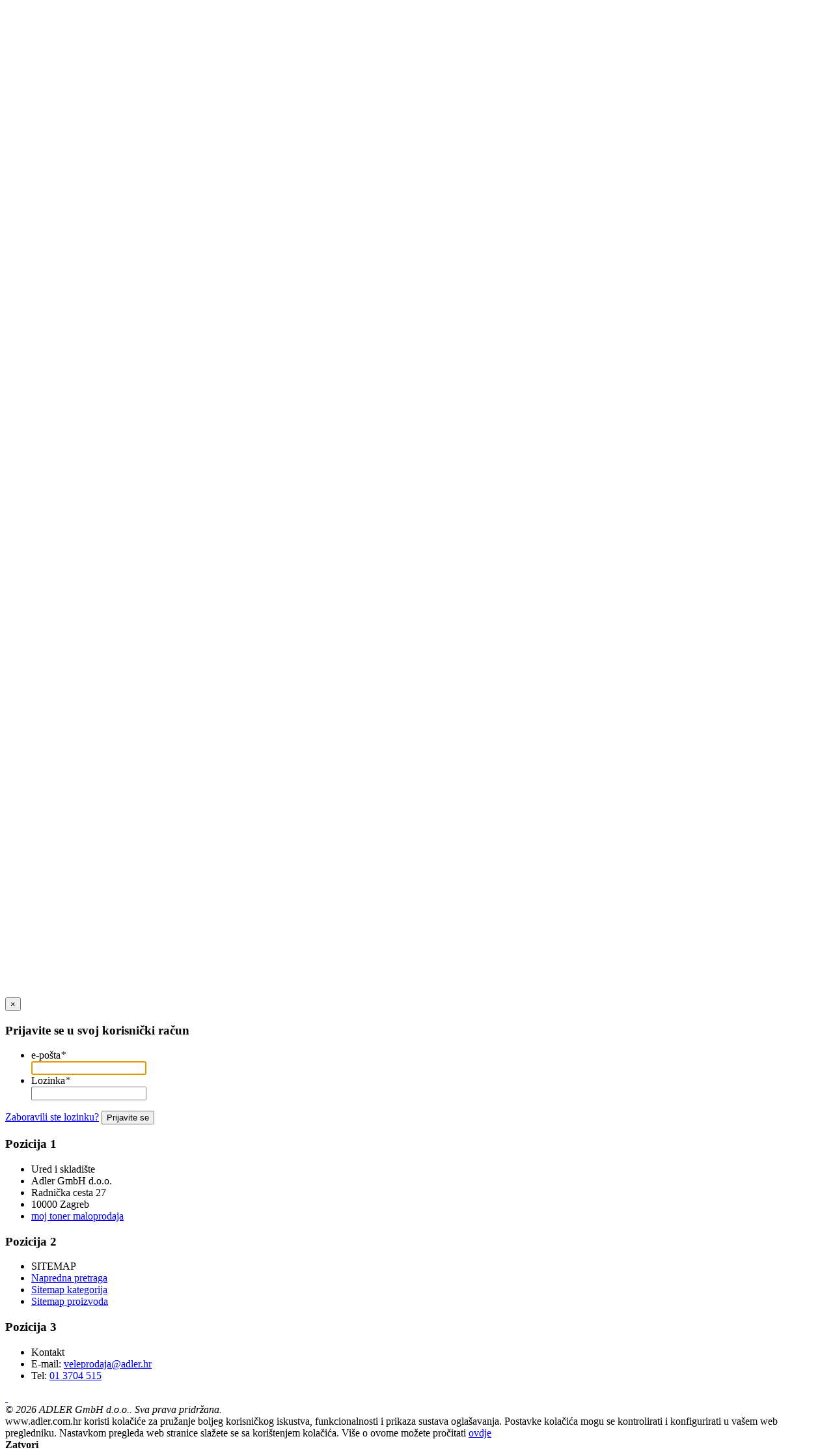

--- FILE ---
content_type: text/html; charset=UTF-8
request_url: https://www.adler.com.hr/epson-t2633-m-zamj/
body_size: 14515
content:
<!DOCTYPE html>
<html xmlns="http://www.w3.org/1999/xhtml" xml:lang="hr" lang="hr">
<head>
<!-- Google Tag Manager -->
<!-- End Google Tag Manager -->
<meta http-equiv="X-UA-Compatible" content="IE=edge,chrome=1" />
<meta http-equiv="Content-Type" content="text/html; charset=utf-8" />
<title>Zamjenska tinta Epson T2633 M - Moj Toner</title>
<meta name="description" content="Zamjenska tinta Epson T2633 M. Sigurnost Kupovine. Dostava unutar 24 sata. Garancija na proizvod." />
<meta name="keywords" content="Zamjenska tinta Epson T2633 M" />
<meta name="robots" content="INDEX,FOLLOW" />
<meta name="viewport" content="width=device-width, initial-scale=1.0, maximum-scale=1.0, user-scalable=no" />
<link rel="icon" href="https://www.adler.com.hr/media/favicon/websites/2/adler_logo_novi_1.ico" type="image/x-icon" />
<link rel="shortcut icon" href="https://www.adler.com.hr/media/favicon/websites/2/adler_logo_novi_1.ico" type="image/x-icon" />
<link rel="apple-touch-icon-precomposed" href="https://www.adler.com.hr/media/eternal/venedor/apple-touch-icon.png">
<link rel="apple-touch-icon-precomposed" href="https://www.adler.com.hr/media/eternal/venedor/apple-touch-icon-114x114.png">
<link rel="apple-touch-icon-precomposed" href="https://www.adler.com.hr/media/eternal/venedor/apple-touch-icon-72x72.png">
<link rel="apple-touch-icon-precomposed" href="https://www.adler.com.hr/media/eternal/venedor/apple-touch-icon-144x144.png">
<!-- Global site tag (gtag.js) - Google Analytics -->
<link rel="stylesheet" type="text/css" href="https://www.adler.com.hr/js/calendar/calendar-win2k-1.css" />
<link rel="stylesheet" type="text/css" href="https://www.adler.com.hr/skin/frontend/venedor/b2b/css/styles.css" media="all" />
<link rel="stylesheet" type="text/css" href="https://www.adler.com.hr/skin/frontend/venedor/b2b/css/widgets.css" media="all" />
<link rel="stylesheet" type="text/css" href="https://www.adler.com.hr/skin/frontend/venedor/b2b/css/configurableswatches/configurableswatches.css" media="all" />
<link rel="stylesheet" type="text/css" href="https://www.adler.com.hr/skin/frontend/venedor/b2b/css/eternal/growler.css" media="all" />
<link rel="stylesheet" type="text/css" href="https://www.adler.com.hr/skin/frontend/venedor/b2b/css/eternal/modalbox.css" media="all" />
<link rel="stylesheet" type="text/css" href="https://www.adler.com.hr/skin/frontend/venedor/b2b/css/eternal/brands.css" media="all" />
<link rel="stylesheet" type="text/css" href="https://www.adler.com.hr/skin/frontend/venedor/b2b/css/eternal/custommenu.css" media="all" />
<link rel="stylesheet" type="text/css" href="https://www.adler.com.hr/skin/frontend/venedor/b2b/css/jquery/revolution.css" media="all" />
<link rel="stylesheet" type="text/css" href="https://www.adler.com.hr/skin/frontend/venedor/b2b/css/jquery/revolution-responsive.css" media="all" />
<link rel="stylesheet" type="text/css" href="https://www.adler.com.hr/skin/frontend/base/default/css/magestore/customerreward.css" media="all" />
<link rel="stylesheet" type="text/css" href="https://www.adler.com.hr/skin/frontend/base/default/css/mirasvit_searchindex.css" media="all" />
<link rel="stylesheet" type="text/css" href="https://www.adler.com.hr/skin/frontend/base/default/shipshape_blog/css/style.css" media="all" />
<link rel="stylesheet" type="text/css" href="https://www.adler.com.hr/skin/frontend/base/default/shipshape/carousel/carousel_custom.css" media="all" />
<link rel="stylesheet" type="text/css" href="https://www.adler.com.hr/skin/frontend/base/default/css/cookienotice.css" media="all" />
<link rel="stylesheet" type="text/css" href="https://www.adler.com.hr/skin/frontend/base/default/shipshape/fancybox/source/jquery.fancybox.css" media="all" />
<link rel="stylesheet" type="text/css" href="https://www.adler.com.hr/skin/frontend/base/default/shipshape/fancybox/fancybox_custom.css" media="all" />
<link rel="stylesheet" type="text/css" href="https://www.adler.com.hr/skin/frontend/venedor/b2b/css/loader/min/jquery.loader.min.css" media="all" />
<link rel="stylesheet" type="text/css" href="https://www.adler.com.hr/skin/frontend/venedor/b2b/css/bootstrap/3.2.0/css/bootstrap.min.css" media="all" />
<link rel="stylesheet" type="text/css" href="https://www.adler.com.hr/skin/frontend/venedor/b2b/css/bootstrap/3.2.0/css/bootstrap-theme.min.css" media="all" />
<link rel="stylesheet" type="text/css" href="https://www.adler.com.hr/skin/frontend/venedor/b2b/css/empty.css" media="all" />
<link rel="stylesheet" type="text/css" href="https://www.adler.com.hr/skin/frontend/venedor/b2b/css/jquery/flexslider.css" media="all" />
<link rel="stylesheet" type="text/css" href="https://www.adler.com.hr/skin/frontend/venedor/b2b/css/jquery/colorbox.css" media="all" />
<link rel="stylesheet" type="text/css" href="https://www.adler.com.hr/skin/frontend/venedor/b2b/css/jquery/jscrollpane.css" media="all" />
<link rel="stylesheet" type="text/css" href="https://www.adler.com.hr/skin/frontend/venedor/b2b/bootstrap_validator/css/formValidation.min.css" media="all" />
<link rel="stylesheet" type="text/css" href="https://www.adler.com.hr/skin/frontend/venedor/b2b/js/jqueryui/jquery-ui.min.css" media="all" />
<link rel="stylesheet" type="text/css" href="https://www.adler.com.hr/skin/frontend/venedor/b2b/css/styles-venedor.css" media="all" />
<link rel="stylesheet" type="text/css" href="https://www.adler.com.hr/skin/frontend/venedor/b2b/css/shipshape_custom.css" media="all" />
<link rel="stylesheet" type="text/css" href="https://www.adler.com.hr/skin/frontend/venedor/b2b/css/iwd/opc/opc.css" media="all" />
<link rel="stylesheet" type="text/css" href="https://www.adler.com.hr/skin/frontend/venedor/default/_config/store_hr_b2b.css" media="all" />
<link rel="stylesheet" type="text/css" href="https://www.adler.com.hr/skin/frontend/venedor/b2b/css/styles-venedor-responsive.css" media="all" />
<link rel="stylesheet" type="text/css" href="https://www.adler.com.hr/skin/frontend/venedor/b2b/css/skin.css" media="all" />
<link rel="stylesheet" type="text/css" href="https://www.adler.com.hr/skin/frontend/venedor/b2b/css/skin-responsive.css" media="all" />
<link rel="stylesheet" type="text/css" href="https://www.adler.com.hr/skin/frontend/venedor/b2b/css/jquery/cloud-zoom.css" media="all" />
<link rel="stylesheet" type="text/css" href="https://www.adler.com.hr/skin/frontend/venedor/b2b/css/jquery/lightbox.css" media="all" />
<link rel="stylesheet" type="text/css" href="https://www.adler.com.hr/skin/frontend/venedor/b2b/css/jquery/elastislide.css" media="all" />
<link rel="stylesheet" type="text/css" href="https://www.adler.com.hr/skin/frontend/base/default/css/oneall/sociallogin.css" media="all" />
<link rel="stylesheet" type="text/css" href="https://www.adler.com.hr/skin/frontend/venedor/b2b/css/print.css" media="print" />
<link rel="canonical" href="https://www.adler.com.hr/epson-t2633-m-zamj/" />
<!--[if IE]>
<link rel="stylesheet" type="text/css" href="https://www.adler.com.hr/skin/frontend/venedor/b2b/css/styles-ie.css" media="all" />
<![endif]-->
<!--[if lte IE 7]>
<link rel="stylesheet" type="text/css" href="https://www.adler.com.hr/skin/frontend/venedor/b2b/css/styles-ie7.css" media="all" />
<![endif]-->
<!--[if lte IE 8]>
<link rel="stylesheet" type="text/css" href="https://www.adler.com.hr/skin/frontend/venedor/b2b/css/styles-ie8.css" media="all" />
<![endif]-->
<!-- Facebook Ads Extension for Magento -->
<!-- Facebook Pixel Code -->
<noscript><img height="1" width="1" style="display:none"
src="https://www.facebook.com/tr?id=1043726645983398&ev=PageView&noscript=1"
/></noscript>
<!-- End Facebook Pixel Code -->
</head>
<body class=" catalog-product-view catalog-product-view product-epson-t2633-m-zamj 1column green bv3">
    <div class="notices-container">
            </div>
    <div class="header-container">
        <!-- Google Tag Manager (noscript) -->
<noscript><iframe src="https://www.googletagmanager.com/ns.html?id=GTM-WXCDRLQ"
height="0" width="0" style="display:none;visibility:hidden"></iframe></noscript>
<!-- End Google Tag Manager (noscript) -->
<div class="header-top ">
    <div class="container">
        <div class="left">
<ul class="toplinks links">
			            <li class="first" ><a href="https://www.adler.com.hr/customer/account/" title="Moj profil" ><i class="icon-mojprofil"></i><span>Moj profil</span></a></li>
			            <li  ><a href="https://www.adler.com.hr/checkout/cart/" title="Moja košarica" class="top-link-cart"><i class="icon-mycart"></i><span>Moja košarica</span></a></li>
			            <li  ><a href="https://www.adler.com.hr/onepage/" title="Nastavi na blagajnu" class="top-link-checkout"><i class="icon-nastavinablagajnu"></i><span>Nastavi na blagajnu</span></a></li>
            <!--    <li class="last"><a data-action="skillbar_page" href="/program-vjernosti"><i class="icon-skillbar"></i><span>--><!--</span></a></li>-->
</ul>
                    </div>
        <div class="right clearfix ">
                                    <div class="left">
                <p class="login-link ">
                                            <a href="https://www.adler.com.hr/customer/account/login/referer/aHR0cHM6Ly93d3cuYWRsZXIuY29tLmhyL2Vwc29uLXQyNjMzLW0temFtai8_X19fU0lEPVU,/">Prijava</a> <!-- <a href=""></a>-->
                                    </p>
            </div>
        </div>        
    </div>    
</div>
<div class="header">
    <div class="container">
        <div class="clearfix">
                        <a href="https://www.adler.com.hr/" title="Adler.com.hr" class="logo"><strong>Adler.com.hr</strong><img src="https://www.adler.com.hr/media/eternal/venedor/websites/2/adler_logo_novi.jpg" alt="Adler.com.hr" /></a>
                        <div class="header-right">
                                <div class="clearfix header-both header-both1 ">
                    <form id="search_mini_form" action="https://www.adler.com.hr/tonersearch/results/" method="get">
    <div class="form-search">
        <label for="search">Pretraži:</label>
        <input id="search" type="text" name="q" value="" class="input-text" maxlength="128" /><button type="submit" title="Traži" class="button"><span><span>Traži</span></span></button>
        <select name="category" id="category_search_field">
            <option value="" class="parent-cat">-- Sve kategorije --</option>
                                                                <option class="parent-cat" value="416" >Zamjenski toneri</option>
                                                                                <option class="parent-cat" value="417" >Obnovljeni original toneri</option>
                                                                                <option class="parent-cat" value="418" >Original toneri</option>
                                    </select>
        <!--<div id="search_autocomplete" class="search-autocomplete"></div>
        -->
    </div>
</form>
                    <div id="mini-cart" class="block-content dropdown">
    <div class="button dropdown-toggle" data-toggle="dropdown" data-hover="dropdown" data-delay="1000" data-close-others="false" title="Nemate artikala u svojoj košarici.">
        <i class="icon-cart"></i>
        <span class="cart-items">0 proizvod(i)</span>
        <span class="mobile-hide"> - 
                    <span class="empty"><span class="price">0,00 €</span></span>
                </span>
    </div>
                <div class="dropdown-menu">
            <div class="block-content">
                <div class="empty">Nemate artikala u svojoj košarici.</div>
            </div>
        </div>
    </div>
                                    </div>
                                                <div class="header-contact clearfix"></div>
                            </div>
        </div>
            </div>
    <div id="jquery-loader-background-menu" style="display:none;"></div>
    <div class="header-menu">
        <div class="container">
                        <div class="nav-container">
    <div id="custommenu">
                                <div id="menu416" class="menu">
<div class="parentMenu">
<a href="https://www.adler.com.hr/zamjenski-toneri/">
<span>Zamjenski toneri</span>
</a>
</div>
</div>                    <div id="menu417" class="menu">
<div class="parentMenu">
<a href="https://www.adler.com.hr/obnovljeni-original-toneri/">
<span>Obnovljeni original toneri</span>
</a>
</div>
</div>                    <div id="menu418" class="menu">
<div class="parentMenu">
<a href="https://www.adler.com.hr/original-toneri/">
<span>Original toneri</span>
</a>
</div>
</div>                                                        
                <div class="menu menu-last"><span></span></div>
        <div class="clearBoth"></div>
    </div>
    <div id="custommenu-mobile" style="display:none;">
        <div id="menu-button" onclick="eternalMenuButtonToggle()">
            <a href="javascript:void(0);">
                <span>Izbornik</span>
                <span type="button" class="btn btn-navbar navbar-btn" data-toggle="collapse" data-target=".nav-collapse">
                    <span class="icon-bar"></span>
                    <span class="icon-bar"></span>
                    <span class="icon-bar"></span>
                    <span class="icon-bar"></span>
                </span>
            </a>
        </div>
        <div id="menu-content" style="display:none;">
                                        <div id="menu-mobile-416" class="menu-mobile level0">
<div class="parentMenu">
<a href="https://www.adler.com.hr/zamjenski-toneri/">
<span>Zamjenski toneri</span>
</a>
</div>
</div>                            <div id="menu-mobile-417" class="menu-mobile level0">
<div class="parentMenu">
<a href="https://www.adler.com.hr/obnovljeni-original-toneri/">
<span>Obnovljeni original toneri</span>
</a>
</div>
</div>                            <div id="menu-mobile-418" class="menu-mobile level0">
<div class="parentMenu">
<a href="https://www.adler.com.hr/original-toneri/">
<span>Original toneri</span>
</a>
</div>
</div>                                    <div class="clearBoth"></div>
        </div>
    </div>
</div>
            <div class="quick-access quick-access1 ">
                                            </div>
                    </div>
        <div class="container-shadow"></div>
    </div>    
</div>
<!--<span id="toner-search-buton" class="show-panel"><span class="toner-search-buton-inner"></span></span>-->
<div id="error_list" class="panel" style="right: -400px;" data-search-check="https://www.adler.com.hr/tonersearch/search/check/" data-search="https://www.adler.com.hr/tonersearch/search/search/">
    <div class="sp-catridge-finder col-md-12 col-sm-12 col-xs-12">
                <form id="printer-finder" action="https://www.adler.com.hr/tonersearch/index/" data-form="printer-finder-form" method="get" accept-charset="UTF-8">
            <div class="fieldset">
                <h5 class="no-results" style="display: none;">Nismo pronašli Vaš printer, molimo Vas da pokušate ponovno.</h5>
                <h5>Odaberite brand i unesite model Vašeg printera</h5>
                <div class="form-group-wrapper">
                    <div class="form-group">
                        <select class="form-control" name="brand_id" id="brand_id">
                            <option value="0" selected="selected">Odaberite brand</option>
                                                            <option value="27">Brother</option>
                                                            <option value="29">Canon</option>
                                                            <option value="49">Dell</option>
                                                            <option value="28">Epson</option>
                                                            <option value="31">HP</option>
                                                            <option value="55">Konica</option>
                                                            <option value="30">Konica minolta</option>
                                                            <option value="33">Kyocera</option>
                                                            <option value="35">Lexmark</option>
                                                            <option value="51">Lomond</option>
                                                            <option value="40">Nashuatec</option>
                                                            <option value="34">Oki</option>
                                                            <option value="36">Panasonic</option>
                                                            <option value="38">Ricoh</option>
                                                            <option value="48">Ricoh/nashuatec</option>
                                                            <option value="32">Samsung</option>
                                                            <option value="53">Toshiba</option>
                                                            <option value="37">Xerox</option>
                                                    </select>
                    </div>
                </div>
                <div class="form-group-wrapper">
                    <div class="form-group">
                        <input type="text" class="form-control" id="printer_model" name="printer_model" placeholder="Unesite i odaberite model printera"/>
                        <input type="text" class="hidden" data-input="printer_model_id" name="printer_model_id"/>
                    </div>
                </div>
                <div class="form-group-wrapper form-response-wrapper">
                    <div class="form-group">
                        <p class="form-response"></p>
                    </div>
                </div>
                <div class="form-group-wrapper form-group-wrapper-button">
                    <div class="form-group">
                        <button type="submit" data-action="printer-finder-form" class="button button-sp"><span>Traži</span></button>
                    </div>
                </div>
            </div>
        </form>
    </div>
</div>
    </div>
    <div class="main-container">
                                                <div class="breadcrumbs">
    <div class="container">
        <ul>
                            <li class="home">
                                    <a href="https://www.adler.com.hr/" title="Idi na početnu stranicu">Početna</a>
                                                    <span>&gt; </span>
                                </li>
                            <li class="product">
                                    <strong>Epson T2633 26XL Magenta zamjenska tinta</strong>
                                                </li>
                    </ul>
    </div>
    <div class="container-shadow"></div>
</div>
                <div class="main">
            <div class="container">
                <div class="main-content">
<div id="messages_product_view"></div>
<div class="product-view">
    <div class="product-essential">
    <form action="https://www.adler.com.hr/checkout/cart/add/uenc/aHR0cHM6Ly93d3cuYWRsZXIuY29tLmhyL2Vwc29uLXQyNjMzLW0temFtai8_X19fU0lEPVU,/product/17589/form_key/xQiY9KSs0e0GdkwN/" method="post" id="product_addtocart_form">
        <div class="no-display">
            <input type="hidden" name="product" value="17589" />
            <input type="hidden" name="related_product" id="related-products-field" value="" />
        </div>
        <div class="product-essential-inner row">
            <div class="col-md-4 col-sm-4 col-xs-12 product-img-box">
<div class="clearfix">
        <div class="product-image">
            <a href="https://www.adler.com.hr/media/catalog/product/cache/5/image/800x800/9df78eab33525d08d6e5fb8d27136e95/e/u/eutoner_768.jpg"
                 data-lightbox="lightboxgroup-17589"                >
                <img src="https://www.adler.com.hr/media/catalog/product/cache/5/image/560x560/9df78eab33525d08d6e5fb8d27136e95/e/u/eutoner_768.jpg" alt="Epson T2633 26XL Magenta zamjenska tinta" title="Epson T2633 26XL Magenta zamjenska tinta" />
            </a>
            <!--<a href="" class="cloud-zoom" id="product-zoom-" rel="">
                <img src="" alt="" title="" />
            </a>-->
                                </div>
</div>
                            </div>
            <div class="col-md-8 col-sm-8 col-xs-12 product-shop">
                <div class="product-name">
                    <h1>Epson T2633 26XL Magenta zamjenska tinta</h1>
                </div>
                                    <div class="price-review">
                </div>                
<p class="availability">Dostupnost:&nbsp;<span class="sp-available-icon sp-is-available" title="Dostupno odmah"></span></p>
<p class="availability">Lager: <span>8 kom.</span>
    <div class="price-box">
                                                                <span class="regular-price" id="product-price-17589">
                                            <span class="price">1,31 €</span>                                    </span>
        </div>
                                    <div class="add-to-box">
                                                    <p>Molimo Vas da se <a class="login-trigger signin-modal product_page_login" data-modal="modal-login">prijavite</a> ili <a href="https://www.adler.com.hr/zahtjev-za-korisnickim-racunom" target="_blank" title="zatražite korisnički račun">zatražite korisnički račun</a> kako biste imali mogućnost kupovine</p>
                                                <div class="add-links-wrap clearfix">
                                                    </div>
                    </div>
                            </div>
        </div>
    </form>
    </div>
    <div class="product-collateral">
        <div class="product-info row">
                                    <div class="col-sm-12 product-tabs">
                <div class="box-additional box-tabs">
                    <dl id="product-tabs" class="product-tabs-inner">
        <dt class="tab-title" id="tab-additional">Opis</dt><dd class="tab-section"><h2>Opis</h2>
    <table class="data-table" id="product-attribute-specs-table">
        <col width="25%" />
        <col />
        <tbody>
                                <tr>
                <th class="label">Šifra</th>
                                    <td class="data">9162190</td>
                            </tr>
                                            <tr>
                <th class="label">Brand</th>
                                    <td class="data">Epson</td>
                            </tr>
                                <tr>
                <th class="label">Tip tonera</th>
                                                            <td class="data">Zamjenski</td>
                                                </tr>
                                <tr>
                <th class="label">Toner/Tinta</th>
                                    <td class="data">Tinta</td>
                            </tr>
                                <tr>
                <th class="label">Broj ispisa</th>
                                    <td class="data">cca. 500 stranica</td>
                            </tr>
                                <tr>
                <th class="label">Boja</th>
                                                        <td class="data sp-color-data">
                                                    <label title="Magenta" class="color-label color-multi_color_item_Magenta"><span></span></label>
                                            </td>
                            </tr>
                                        </tbody>
    </table>
</dd><dt class="tab-title" id="tab-product_contact">Pošaljite upit</dt><dd class="tab-section">
<form action="https://www.adler.com.hr/productcontact/index/inqury" id="productContactForm" method="post">
    <div class="row">
        <div class="col-sm-12 col-xs-12 contact-content">
            <div class="fieldset">
                <div class="row">
                    <div class="col-sm-12 col-xs-12 contact-info">
                        <ul class="form-list">
                            <li class="fields">
                                <div class="field">
                                    <div class="form-group">
                                        <label for="name" class="required"><i class="icon-people"></i>Ime<em>*</em></label>
                                        <div class="input-box">
                                            <input name="product_name" id="product_name" value="Epson T2633 26XL Magenta zamjenska tinta" class="input-text" type="hidden" />
                                            <input name="product_code" id="product_code" value="9162190" class="input-text" type="hidden" />
                                            <input name="customer_id" id="customer_id" value="" class="input-text" type="hidden" />
                                            <input name="name" id="name" title="Ime" value="" class="input-text required-entry" type="text" data-fv-notempty="true" minlength="2" data-fv-stringlength-message="Ime ne smije biti kraće od 2 slova" data-fv-notempty-message="Molimo unesite ime"/>
                                        </div>
                                    </div>
                                </div>
                                <div class="field">
                                    <div class="form-group">
                                        <label for="email" class="required"><i class="icon-email"></i>E-pošta<em>*</em></label>
                                        <div class="input-box">
                                            <input name="email" id="email" title="E-pošta" value="" class="input-text required-entry validate-email" type="text" data-fv-notempty="true" data-fv-emailaddress="true" data-fv-emailaddress-message="Molimo unesite e-mail adresu" data-fv-notempty-message="Molimo unesite e-mail adresu"/>
                                        </div>
                                    </div>
                                </div>
                            </li>
                            <li>
                                <div class="field">
                                    <div class="form-group">
                                        <label for="telephone"><i class="icon-phone"></i>Telefon</label>
                                        <div class="input-box">
                                            <input name="telephone" id="telephone" title="Telefon" value="" class="input-text" type="text" data-fv-regexp="true" data-fv-regexp-regexp="^\+?([\d]{6,13})$" data-fv-regexp-message="Molimo unesite ispravan broj"/>
                                        </div>
                                    </div>
                                </div>
                            </li>
                            <li class="wide">
                                <div class="form-group">
                                    <label for="comment" class="required label-wide"><i class="icon-comment"></i>Poruka<em>*</em></label>
                                    <div class="input-box">
                                        <textarea name="comment" id="comment" title="Poruka" class="required-entry input-text" cols="5" rows="3" data-fv-notempty="true" data-fv-notempty-message="Molimo unesite poruku"></textarea>
                                    </div>
                                </div>
                            </li>
                            <li class="wide">
                                <div class="form-group">
                                    <p>Svi podaci poslani putem ove forme biti će korišteni isključivo u svrhu odgovaranja na upit.<br>Više o tome pročitajte <a href="https://www.adler.com.hr/gdpr/" target="_blank">ovdje</a></p>
                                    <input type="checkbox" name="consent" id="consent" value="1" class="required-entry" data-fv-notempty="true" data-fv-notempty-message="Molimo prihvatite"/>
                                    <span class="required" for="consent">Prihvaćam<em>*</em></span>
                                </div>
                            </li>
                            <li class="wide">
                                <div class="form-group">
                                    <div class="g-recaptcha" data-sitekey="6LciSSIUAAAAAOcMdTalXPUYDuVmN03zgnhJFLBb"></div>
                                </div>
                            </li>
                        </ul>
                        <div class="buttons-set">
                            <p class="required">* Obavezna polja</p>
                            <input type="text" name="hideit" id="hideit" value="" style="display:none !important;" />
                            <button data-action="productcontact_inqury" title="Pošalji" class="button"><span><span>Pošalji</span></span></button>
                        </div>
                    </div>
                </div>
            </div>
        </div>
    </div>
</form>
</dd>    </dl>
                    </div>
            </div>
        </div>    
    </div>
</div>
        <div class="md-modal md-effect-7" id="modal-login">
        <div class="md-content">
            <div class="md-modal-header">
                <button type="button" class="close">&times;</button>
                <h3>Prijavite se u svoj korisnički račun</h3>
            </div>
            <div class="md-content-wrapper">
                <form action="https://www.adler.com.hr/customer/account/loginPost/" method="post" id="login-form">
                    <input name="form_key" type="hidden" value="xQiY9KSs0e0GdkwN" />
                    <div>
                        <ul class="form-list">
                            <li>
                                <label for="email" class="required"><i class="icon-email"></i>e-pošta<em>*</em></label>
                                <div class="input-box">
                                    <input type="text" name="login[username]" value="" id="email" class="input-text required-entry validate-email" title="e-mail" />
                                </div>
                            </li>
                            <li>
                                <label for="pass" class="required"><i class="icon-password"></i>Lozinka<em>*</em></label>
                                <div class="input-box">
                                    <input type="password" name="login[password]" class="input-text required-entry validate-password" id="pass" title="Lozinka" />
                                </div>
                            </li>
                        </ul>
                    </div>
                </form>
            </div>
            <div class="md-modal-footer">
                <div id="login-button-set">
                    <a href="https://www.adler.com.hr/customer/account/forgotpassword/" class="f-left restore-account">Zaboravili ste lozinku?</a>
                    <button type="button" class="btn btn-large btn-primary"><span><span>Prijavite se</span></span></button>
                </div>
            </div>
        </div>
    </div>
    <div class="md-overlay"></div>
                </div>
            </div>
        </div>
            </div>
    <div class="footer-container">
                <div class="footer">
            <div class="footer-top">
                <div class="container">
            <div class="row">
                                <div class="col-sm-4 col-xs-12 footer_column footer-column-1">
                    <h3 class="title">Pozicija 1</h3>                    <div class="row">
<div class="col-md-6 col-sm-6 col-xs-6">
<ul>
<li class="li-title">Ured i skladi&scaron;te</li>
<li>Adler GmbH d.o.o.</li>
<li>Radnička cesta 27</li>
<li>10000 Zagreb</li>
<li><a title="Na&scaron;a web trgovina specijalizirana za tinte i tonere" href="http://www.moj-toner.com">moj toner maloprodaja</a></li>
</ul>
</div>
</div>                </div>
                                <div class="col-sm-4 col-xs-12 footer_column footer-column-2">
                    <h3 class="title">Pozicija 2</h3>                    <div class="row">
<div class="col-md-6 col-sm-6 col-xs-6">
<ul class="links margin-top-footer">
<li class="li-title">SITEMAP</li>
<li style="display: none;"><a href="https://www.adler.com.hr/uvjeti-dostave">Uvjeti dostave</a></li>
<li style="display: none;"><a href="https://www.adler.com.hr/uvjeti-poslovanja">Uvjeti poslovanja</a></li>
<li style="display: none;"><a href="https://www.adler.com.hr/izjava-o-privatnosti">Izjava o privatnosti</a></li>
<li style="display: none;"><a href="https://www.adler.com.hr/narudzbe-i-povrati">Narudžbe i povrati</a></li>
<li style="display: none;"><a href="https://www.adler.com.hr/nacin-placanja">Načini plaćanja</a></li>
<li><a href="https://www.adler.com.hr/catalogsearch/advanced/">Napredna pretraga</a></li>
<li><a href="https://www.adler.com.hr/catalog/seo_sitemap/category/">Sitemap kategorija</a></li>
<li><a href="https://www.adler.com.hr/catalog/seo_sitemap/product/">Sitemap proizvoda</a></li>
</ul>
</div>
</div>                </div>
                                <div class="col-sm-4 col-xs-12 footer_column footer-column-3">
                    <h3 class="title">Pozicija 3</h3>                    <ul class="margin-top-footer">
<li class="li-title">Kontakt</li>
<li>E-mail: <a href="mailto:veleprodaja@adler.hr" target="_blank">veleprodaja@adler.hr</a></li>
<li>Tel: <a href="tel:+38513704515">01 3704 515</a></li>
</ul>                </div>
                            </div>
        </div>
    </div>
    <div class="footer-bottom">
        <div class="container">
            <div class="row">
                <div class="col-sm-7 social-links">
                    <div class="social-links"><a style="display: none;" title="Facebook" href="#"><span class="icon icon-facebook">&nbsp;</span></a> <a style="display: none;" title="Twitter" href="#"><span class="icon icon-twitter">&nbsp;</span></a> <a style="display: none;" title="RSS" href="#"><span class="icon icon-rss">&nbsp;</span></a> <a style="display: none;" title="Delicious" href="#"><span class="icon icon-delicious">&nbsp;</span></a> <a style="display: none;" title="LinkedIn" href="#"><span class="icon icon-linkedin">&nbsp;</span></a> <a style="display: none;" title="Blog" href="#"><span class="icon icon-blog">&nbsp;</span></a> <a style="display: none;" title="Skype" href="#"><span class="icon icon-skype">&nbsp;</span></a> <a title="E-mail" href="mailto:veleprodaja@mensis.hr"><span class="icon icon-email">&nbsp;</span></a></div>                </div>
                <div class="col-sm-5 copyright">
                    <address>&copy; <span id="sp-year"></span> ADLER GmbH d.o.o.. Sva prava pridržana.</address>
                </div>
            </div>
        </div>
    </div>
</div>
    <div id="cookienotice-container" class="cookienotice-container cookienotice-bar cookienotice-bar-bottom">
        <!-- Content -->
        <div class="cookienotice-content">
            <!-- Message -->
                            <div class="cookienotice-message">
                    www.adler.com.hr koristi kolačiće za pružanje boljeg korisničkog iskustva, funkcionalnosti i prikaza sustava oglašavanja. Postavke kolačića mogu se kontrolirati i konfigurirati u vašem web pregledniku. Nastavkom pregleda web stranice slažete se sa korištenjem kolačića. Više o ovome možete pročitati                    <a title="ovdje" class="cookienotice-page-link" href="https://www.adler.com.hr/izjava-o-privatnosti">ovdje</a>
                </div>
                        <!-- Close Button -->
                            <div class="cookienotice-button-container">
                    <a title="Zatvori" id="cookienotice-close-button" class="cookienotice-button"><strong>Zatvori</strong></a>
                </div>
                    </div>
    </div>
    </div>
<!--[if lt IE 7]>
<script type="text/javascript">
//<![CDATA[
    var BLANK_URL = 'https://www.adler.com.hr/js/blank.html';
    var BLANK_IMG = 'https://www.adler.com.hr/js/spacer.gif';
//]]>
</script>
<![endif]--><!--[if lt IE 7]>
<script type="text/javascript" src="https://www.adler.com.hr/media/js/fd7dc34d9e8d2a3d313b4e17d35f19f4.js"></script>
<![endif]--><!--[if lt IE 9]>
<script type="text/javascript" src="https://www.adler.com.hr/media/js/62625281d755f44a01b89ce8123882e6.js"></script>
<![endif]--><script>(function(w,d,s,l,i){w[l]=w[l]||[];w[l].push({'gtm.start':
new Date().getTime(),event:'gtm.js'});var f=d.getElementsByTagName(s)[0],
j=d.createElement(s),dl=l!='dataLayer'?'&l='+l:'';j.async=true;j.src=
'https://www.googletagmanager.com/gtm.js?id='+i+dl;f.parentNode.insertBefore(j,f);
})(window,document,'script','dataLayer','GTM-WXCDRLQ');</script><script async src="https://www.googletagmanager.com/gtag/js?id=UA-40520856-2"></script><script>
  window.dataLayer = window.dataLayer || [];
  function gtag(){dataLayer.push(arguments);}
  gtag('js', new Date());
  gtag('config', 'UA-40520856-2');
</script><script type="text/javascript" src="https://www.adler.com.hr/media/js/a65ca0d2bb145d1588594ce0517c88f6.js"></script><script type="text/javascript">
//<![CDATA[
Mage.Cookies.path     = '/';
Mage.Cookies.domain   = '.www.adler.com.hr';
//]]>
</script><script type="text/javascript">
//<![CDATA[
optionalZipCountries = ["HK","IE","MO","PA"];
//]]>
</script><script type="text/javascript">//<![CDATA[
        var Translator = new Translate({"Please select an option.":"Molimo odaberite opciju.","This is a required field.":"Ovo je polje obavezno.","Please enter a valid number in this field.":"Molimo unesite to\u010dan broj u ovo polje.","The value is not within the specified range.":"Vrijednost nije unutar dopu\u0161tenih granica.","Please use numbers only in this field. Please avoid spaces or other characters such as dots or commas.":"Molimo u ovom polju koristite samo brojke, izbjegavajte praznine, zareze, to\u010dke i ostale posebne znakove.","Please use letters only (a-z or A-Z) in this field.":"Molimo koristite samo slova u ovom polju (a-z ili A-Z).","Please use only letters (a-z), numbers (0-9) or underscore(_) in this field, first character should be a letter.":"Molimo u ovom polju koristite samo slova (a-z) ili donju crtu (_). Prvi znak treba biti slovo.","Please use only letters (a-z or A-Z) or numbers (0-9) only in this field. No spaces or other characters are allowed.":"Molimo Vas da u ovom polju koristite samo slova (a-z ili A-Z) ili brojeve (0-9). Razmaci i drugi znakovi nisu dozvoljeni.","Please use only letters (a-z or A-Z) or numbers (0-9) or spaces and # only in this field.":"Molimo Vas da u ovom polju koristite samo slova (a-z ili A-Z), brojeve (0-9) te znakove razmaka ili #.","Please enter a valid phone number. For example (123) 456-7890 or 123-456-7890.":"Molimo unesite to\u010dan telefonski broj u ovo polje. Na primjer: (01) 123-4567 ili 01-456-7890","Please enter a valid fax number. For example (123) 456-7890 or 123-456-7890.":"Molimo Vas da unesete isprava broj telefaxa, npr.(01) 456-7890","Please enter a valid mobile phone number for delivery purposes. For example 098123456 or 0981234567.":"Molimo unesite broj mobilnog telefona za informacije o isporuci u formatu 098123456 ili 0981234567.","Please enter a valid date.":"Molimo  unesite to\u010dan datum.","Please enter a valid email address. For example johndoe@domain.com.":"Molimo unesite to\u010dnu e-adresu kao: ime@domena.hr","Please use only visible characters and spaces.":"Molimo Vas da koristite samo vidljive znakove i znak razmaka.","Please enter 6 or more characters. Leading or trailing spaces will be ignored.":"Molimo unesite 6 ili vi\u0161e znakova. Prazna mjesta na po\u010detku i na kraju bit \u0107e zanemarena.","Please enter 7 or more characters. Password should contain both numeric and alphabetic characters.":"Unesite 7 ili vi\u0161e znakova. Zaporka treba sadr\u017eavati alfanumeri\u010dke znakove.","Please make sure your passwords match.":"Molimo provjerite jeste li lozinke unijeli jednako.","Please enter a valid URL. Protocol is required (http:\/\/, https:\/\/ or ftp:\/\/)":"Molimo unesite valjani URL. Potrebno je unijeti i protokol (http:\/\/, https: \/ \/ ili ftp:\/\/)","Please enter a valid URL. For example http:\/\/www.example.com or www.example.com":"Molimo unesite to\u010dan URL. Na primjer: http:\/\/www.example.com or www.example.com","Please enter a valid URL Key. For example \"example-page\", \"example-page.html\" or \"anotherlevel\/example-page\".":"Molimo VAs da unesete ispravan URL, npr. \"example-page\", \"example-page.html\" or \"anotherlevel\/example-page\".","Please enter a valid XML-identifier. For example something_1, block5, id-4.":"Molimo Vas da unesete ispravan XML-identifikator, npr. nesto_1, block5, id-4.","Please enter a valid social security number. For example 123-45-6789.":"Unesite valjani broj socijalnog osiguranja. Na primjer 123-45-6789.","Please enter a valid zip code. For example 90602 or 90602-1234.":"Molimo unesite to\u010dan po\u0161tanski broj. Na primjer 10020.","Please enter a valid zip code.":"Molimo unesite to\u010dan po\u0161tanski broj.","Please use this date format: dd\/mm\/yyyy. For example 17\/03\/2006 for the 17th of March, 2006.":"Molimo koristite datumski format: dd\/mm\/yyyy. Na primjer 17\/03\/2008 za 17. o\u017eujka 2008.","Please enter a valid $ amount. For example $100.00.":"Molimo unesite to\u010dan iznos u kn. Na primjer 100,00 kn.","Please select one of the above options.":"Molimo unesite jednu od ponu\u0111enih opcija.","Please select one of the options.":"Molimo odaberite jednu opciju.","Please select State\/Province.":"Molimo odaberite dr\u017eavu.","Please enter a number greater than 0 in this field.":"Molimo unesite broj ve\u0107i od nule u ovo polje.","Please enter a number 0 or greater in this field.":"Molimo Vas da u ovo polje unesete broj ve\u0107i od 0.","Please enter a valid credit card number.":"Molimo  unesite to\u010dan broj kreditne kartice.","Credit card number does not match credit card type.":"Broj kreditne kartice ne odgovara tipu kreditne kartice.","Card type does not match credit card number.":"Tip kreditne kartice ne odgovara broju kreditne kartice.","Incorrect credit card expiration date.":"Pogre\u0161n datum isteka kreditne kartice.","Please enter a valid credit card verification number.":"Molimo unesite valjani broj za provjeru kreditne kartice.","Please input a valid CSS-length. For example 100px or 77pt or 20em or .5ex or 50%.":"Unesite valjanu duljinu, npr.100px ili 77pt ili 20em ili 0,5 po ili 50%.","Text length does not satisfy specified text range.":"Duljina teksta ne zadovoljeva uvjete.","Please enter a number lower than 100.":"Molimo Vas unesite broj manji od 100.","Please enter issue number or start date for switch\/solo card type.":"Molimo unesite broj izdavanja ili datum za po\u010detka valjanosti za karticu","Please wait, loading...":"Molimo pri\u010dekajte, u\u010ditavanje ...","This date is a required value.":"Ovaj datum je obavezno polje.","Please enter a valid day (1-%d).":"Unesite ispravan dan (1-%d).","Please enter a valid month (1-12).":"Unestite ispravan mjesec (1-12).","Please enter a valid year (1900-%d).":"Unesite ispravnu godinu (1900-%d).","Please enter a valid full date":"Unesite ispravan puni datum","Please enter a valid date between %s and %s":"Unesite ispravan datum izme\u0111u %s i %s","Please enter a valid date equal to or greater than %s":"Unesite datum ve\u0107i ili jednak %s","Please enter a valid date less than or equal to %s":"Unesite datum manji ili jednak %s","Complete":"Zavr\u0161i","Add Products":"Dodaj proizvode","Please choose to register or to checkout as a guest":"Molimo da se registrirate ili odeberite naplatu kao gost.","Your order cannot be completed at this time as there is no shipping methods available for it. Please make necessary changes in your shipping address.":"Va\u0161 narud\u017eba ne mo\u017ee biti dovr\u0161ena u ovom trenutku, jer ne postoji mogu\u0107a metoda dostave. Molimo vas da napravite potrebne izmjene u Va\u0161oj adresi za dostavu.","Please specify payment method.":"Odaberite na\u010din pla\u0107anja.","Your order cannot be completed at this time as there is no payment methods available for it.":"Va\u0161a narud\u017eba ne mo\u017ee biti dovr\u0161ene u ovom trenutku - ne postoji mogu\u0107nost naplate.","Add to Cart":"Dodaj u ko\u0161aricu","In Stock":"Na skladi\u0161tu","Out of Stock":"Trenutno nedostupno"});
        //]]></script><script type="text/javascript">
    var VENEDOR_RESPONSIVE = true;
</script><script type="text/javascript">
var SPAN_CSS = 'col-sm-';
var VENEDOR_HEADER_FIXED = 1;
var VENEDOR_HEADER_FIXED_LOGO = 0;
var VENEDOR_HEADER_OFFSET = 0;
var VENEDOR_MENU_PADDING = 15;
</script><script>
!function(f,b,e,v,n,t,s)
{if(f.fbq)return;n=f.fbq=function(){n.callMethod?
n.callMethod.apply(n,arguments):n.queue.push(arguments)};
if(!f._fbq)f._fbq=n;n.push=n;n.loaded=!0;n.version='2.0';
n.queue=[];t=b.createElement(e);t.async=!0;
t.src=v;s=b.getElementsByTagName(e)[0];
s.parentNode.insertBefore(t,s)}(window, document,'script',
'https://connect.facebook.net/en_US/fbevents.js');
fbq('init', '1043726645983398');
fbq('track', 'PageView');
</script><script type="text/javascript">
        //<![CDATA[
            var searchForm = new Varien.searchForm('search_mini_form', 'search', '');
            searchForm.initAutocomplete('', 'search_autocomplete');
        //]]>
        </script><script type="text/javascript">
//<![CDATA[
jQuery(function($) {
    var form_mini_timer;
    var search_input_width = 260;
    
    function venedor_resize_searchbox() {
        var winWidth = $('.header-menu > div').width();
        if (winWidth <= 940 || (winWidth > 940 && $('.header-menu-right').length)) {
            $('#search_mini_form .form-search .input-text').stop().animate({
                width: 0,
                left: 2
            }, 400, function() {
                $(this).hide();
            });
            $('#search_mini_form .form-search .input-text').attr('data-mobile', '1');
        } else {
            $('#search_mini_form .form-search .input-text').show().stop().animate({
                width: search_input_width,
                left: -search_input_width
            }, 400);
            $('#search_mini_form .form-search .input-text').attr('data-mobile', '');
        }
        if (form_mini_timer) clearTimeout(form_mini_timer); 
    }
    
    $(window).load(venedor_resize_searchbox);
    $(window).resize(function() {
        clearTimeout(form_mini_timer); 
        form_mini_timer = setTimeout(venedor_resize_searchbox, 200); 
    });
    $('#search_mini_form .button').click(function() {
        var $input = $('#search_mini_form .form-search .input-text');
        if ($input.css('display') == 'none') {
            $input.show().stop().animate({
                width: search_input_width,
                left: -search_input_width
            }, 400);
            return false;
        }
        var data_mobile = $('#search_mini_form .form-search .input-text').attr('data-mobile');
        var right_menu = false;
        var winWidth = $('.header-menu > div').width();
        if (winWidth > 940 && $('.header-menu-right').length)
            right_menu = true;
        var value = $('#search_mini_form .form-search .input-text').val();
        if ((data_mobile == '1' || right_menu) && value == 'Pretraži ovdje') {
            if ($input.css('display') == 'none') {
                $input.show().stop().animate({
                    width: search_input_width,
                    left: -search_input_width
                }, 400);
            } else {
                $input.stop().animate({
                    width: 0,
                    left: 2
                }, 400, function() {
                    $(this).hide();
                });
            }
            return false;
        }
    });
})
//]]>
</script><script type="text/javascript">
//<![CDATA[
var CUSTOMMENU_POPUP_TOP_OFFSET = 0;
var eternalCustommenuTimerShow = {};
var eternalCustommenuTimerHide = {};
var eternalActiveMenu = null;
eternalCustomMenuMobileToggle();
//]]>
</script><script type="text/javascript">
//<![CDATA[
var ETERNAL_AJAXCART_PROCESSING = "Pričekajte...";
var ETERNAL_AJAXCART_SOMETHING_BAD = "Nešto se loše dogodilo.";
var ETERNAL_AJAXCART_SELECT_OPTIONS = "Molimo odaberite opcije";
var ETERNAL_AJAXCART_ERROR = { bg_color: '#F66F82', color: '#000'};
//var ETERNAL_AJAXCART_INFO = { bg_color: '#ffffff', color: '#333333'};
var ETERNAL_AJAXCART_INFO = { bg_color: '#565656', color: '#ffffff'};
var ETERNAL_AJAXCART_WARN = { bg_color: '#565656', color: '#ffffff'};
var ETERNAL_AJAX_CART = "Dodaj u košaricu";
var ETERNAL_AJAX_WISHLIST = "Dodaj u listu želja";
var ETERNAL_AJAX_COMPARE = "Dodaj za usporedbu";
//]]>
</script><script type="text/javascript">
    var optionsPrice = new Product.OptionsPrice([]);
</script><script type="text/javascript">
//<![CDATA[
jQuery(function($) {
    var image_es;
    var zoom_timer;
        
    function resize_cloudzoom() {
        //jQuery('.product-image .cloud-zoom').CloudZoom();
                if (zoom_timer) clearTimeout(zoom_timer);
    }
    $(window).load(resize_cloudzoom);
    $(window).resize(function() {
        clearTimeout(zoom_timer);
        zoom_timer = setTimeout(resize_cloudzoom, 200); 
    });
});
//]]>
</script><script type="text/javascript">
    //<![CDATA[
        var productAddToCartForm = new VarienForm('product_addtocart_form');
        productAddToCartForm.submit = function(button, url) {
            if (this.validator.validate()) {
                var form = this.form;
                var oldUrl = form.action;

                if (url) {
                   form.action = url;
                }
                var e = null;
                try {
                    this.form.submit();
                } catch (e) {
                }
                this.form.action = oldUrl;
                if (e) {
                    throw e;
                }

                if (button && button != 'undefined') {
                    button.disabled = true;
                }
            }
        }.bind(productAddToCartForm);

        productAddToCartForm.submitLight = function(button, url){
            if(this.validator) {
                var nv = Validation.methods;
                delete Validation.methods['required-entry'];
                delete Validation.methods['validate-one-required'];
                delete Validation.methods['validate-one-required-by-name'];
                // Remove custom datetime validators
                for (var methodName in Validation.methods) {
                    if (methodName.match(/^validate-datetime-.*/i)) {
                        delete Validation.methods[methodName];
                    }
                }

                if (this.validator.validate()) {
                    if (url) {
                        this.form.action = url;
                    }
                    this.form.submit();
                }
                Object.extend(Validation.methods, nv);
            }
        }.bind(productAddToCartForm);
    //]]>
    </script><script type="text/javascript">decorateTable('product-attribute-specs-table')</script><script src='https://www.google.com/recaptcha/api.js'></script><script type="text/javascript">
//<![CDATA[

jQuery(document).ready(function() {

    var growler_pr = new Growler({
        location: eternal_ajaxcart_gpos,
        width:             "auto"
    });

    jQuery('#productContactForm')
        // IMPORTANT: You must declare .on('init.field.fv')
        // before calling .formValidation(options)
        .on('init.field.fv', function(e, data) {
            // data.fv      --> The BootstrapValidator instance
            // data.field   --> The field name
            // data.element --> The field element

            var $parent    = data.element.parents('.form-group'),
                $icon      = $parent.find('.form-control-feedback[data-fv-icon-for="' + data.field + '"]'),
                options    = data.fv.getOptions(),                      // Entire options
                validators = data.fv.getOptions(data.field).validators; // The field validators

            if (validators.notEmpty && options.icon && options.icon.required) {
                // The field uses notEmpty validator
                // Add required icon
                $icon.addClass(options.icon.required).show();
            }
        });

    jQuery("#productContactForm").formValidation({
        framework: 'bootstrap',
        excluded: [':disabled'], /*':disabled' , ':hidden' , ':not(:visible)'*/
        icon: {
            required: 'glyphicon glyphicon-asterisk',
            valid: 'glyphicon glyphicon-ok',
            invalid: 'glyphicon glyphicon-remove',
            validating: 'glyphicon glyphicon-refresh'
        },
        live: 'enabled',
        message: 'Molimo popunite polje',
        button: {
            selector: 'button[type="submit"]'
        },
        trigger: null
    }).on('status.field.fv', function(e, data) {
        // Remove the required icon when the field updates its status
        var $parent    = data.element.parents('.form-group'),
            $icon      = $parent.find('.form-control-feedback[data-fv-icon-for="' + data.field + '"]'),
            options    = data.fv.getOptions(),                      // Entire options
            validators = data.fv.getOptions(data.field).validators; // The field validators

        if (validators.notEmpty && options.icon && options.icon.required) {
            $icon.removeClass(options.icon.required).addClass('glyphicon');
        }
    }).on('success.field.fv', function(e, data) {
        // e, data parameters are the same as in err.field.fv event handler
        // Despite that the field is valid, by default, the submit button will be disabled if all the following conditions meet
        // - The submit button is clicked
        // - The form is invalid
        data.fv.disableSubmitButtons(false);
    }).on('success.form.fv', function(e, data) {
        // Prevent form submission
        e.preventDefault();

        ga('send', 'event', 'Kontakt upit', 'Upit poslan', 'Nema na stanju');

        // Get the form instance
        var $form = jQuery(e.target);

        // Get the BootstrapValidator instance
        $form.formValidation('disableSubmitButtons', false);
        var fv = $form.data('formValidation');

        // Use Ajax to submit form data

        jQuery.post($form.attr('action'), $form.serialize(), function(result) {
            if(result.error == true){
                growler_pr.error(result.message, {
                    life: 5
                }, '', '#F66F82', '#000');
            }
            else if(result.error == false){
                $form.find('#comment').val('');
                growler_pr.error(result.message, {
                    life: 5
                }, '', '#3ea651', '#fff');
                grecaptcha.reset();
                $form.data('formValidation').resetForm();
            }
            else{
                growler_pr.error(result.message, {
                    life: 5
                }, '', '#F66F82', '#000');
            }
        }, 'json');

        return false;
    });

    /**
     * Open product contact
     */
    jQuery('[data-action="open_inqury"]').on('click', function(){
        ga('send', 'event', 'Kontakt upit', 'Pošalji upit', 'Nema na stanju');
        jQuery('#tab-product_contact').trigger('click');
        jQuery('html, body').animate({
            scrollTop: jQuery("#product-tabs").offset().top - 100
        }, 500);
    });

});
//]]>
</script><script type="text/javascript">
    //<![CDATA[
    var crosssell_slider;
        
    jQuery(function($) {
        var venedor_ptabs_timer;
        var ptabs_width = 0;
        $('#product-tabs > dt').click(function() {
            old_tab = $('#product-tabs > dt.open').attr('id');
            f = false;
            if ($(this).hasClass('open'))
                f = true;
            w = $(window).width();
            if (f && w == ptabs_width)
                return;
            ptabs_width = w;
            $parent = $(this).parent();
            $parent.find('> dt').removeClass('open');
            $parent.find('> dd').stop().hide();
            $(this).next().stop().show();
            
            $self = $(this);
            $self.addClass('open');
            $cur = $self.next();
            $parent.stop().css('height', 'auto');
            $cur.css('bottom', 'auto');
            h = $parent.outerHeight();
            c = $cur.outerHeight() + 3;
            if (c > h) {
                $parent.css({'height': c + 'px'});
                $parent.find('> dt').last().css('border-bottom-width', '1px');
            } else {
                $cur.css('bottom', '0');
                $parent.find('> dt').last().css('border-bottom-width', '0');
            }
            
            if ( old_tab != 'tab-crosssell' && $(this).attr('id') == 'tab-crosssell') {
                var slider = $('#crosssell-products-list').data('flexslider');
                if (slider) {
                    slider.resize();
                    setTimeout(function() {
                        ptabs_width = 0;
                        venedor_ptabs_resize();
                    }, 800);
                }
            }
        });
        
        function venedor_ptabs_resize() {
            $('#product-tabs > dt.open').click();
            if (venedor_ptabs_timer) clearTimeout(venedor_ptabs_timer);
        }
        
        $(window).resize(function() {
            clearTimeout(venedor_ptabs_timer);
            venedor_ptabs_timer = setTimeout(venedor_ptabs_resize, 200); 
        });
        
        setTimeout(function() {
            if ($('#product-tabs > dt.active').length)
                $('#product-tabs > dt.active').first().click();
            else
                $('#product-tabs > dt').first().click();
        }, 800);
    });
    //]]>    
    </script><script type="text/javascript">
            //<![CDATA[
            jQuery(function($){
                var venedor_product_timer;
                
                function venedor_product_resize() {
                    if (VENEDOR_RESPONSIVE) {
                        var winWidth = $(window).innerWidth();

                                            }
                    if (venedor_product_timer) clearTimeout(venedor_product_timer);
                }
                
                                $("#goto-reviews, #goto-reviews-form").click(function() {
                    $("#product-tabs #tab-tabreviews").click();
                });
                
                $(window).load(venedor_product_resize);

                $(window).resize(function() {
                    clearTimeout(venedor_product_timer); 
                    venedor_product_timer = setTimeout(venedor_product_resize, 200); 
                });
            });
            //]]>
            </script><script type="text/javascript">
        //<![CDATA[
        var dataForm1 = new VarienForm('login-form', true);
        //]]>
    </script><script type="text/javascript">
    var lifetime = 3600;
    var expireAt = Mage.Cookies.expires;
    if (lifetime > 0) {
        expireAt = new Date();
        expireAt.setTime(expireAt.getTime() + lifetime * 1000);
    }
    Mage.Cookies.set('external_no_cache', 1, expireAt);
</script><script type="text/javascript">
//<![CDATA[
jQuery(function($) {
    
    var venedor_sidebar_timer;
    
    function venedor_sidebar_resize() {
        if (VENEDOR_RESPONSIVE) {
            var winWidth = $(window).innerWidth();

            if (winWidth > 750 && ((!$('body').hasClass('bv3') && winWidth < 963) || ($('body').hasClass('bv3') && winWidth < 975))) {
                                if ($('.sidebar').hasClass('col-sm-3')) {
                    $('.sidebar').removeClass('col-sm-3');
                    $('.sidebar').addClass('col-sm-4');
                    $('.main-content').removeClass('col-sm-9');
                    $('.main-content').addClass('col-sm-8');
                    venedor_resize();
                }                
            } else {
                                if ($('.sidebar').hasClass('col-sm-4')) {
                    $('.sidebar').removeClass('col-sm-4');
                    $('.sidebar').addClass('col-sm-3');
                    $('.main-content').removeClass('col-sm-8');
                    $('.main-content').addClass('col-sm-9');
                    venedor_resize();
                }
            }
        }
        if (venedor_sidebar_timer) clearTimeout(venedor_sidebar_timer);
    }

    $(window).load(venedor_sidebar_resize);
    
    $(window).resize(function() { 
        clearTimeout(venedor_sidebar_timer); 
        venedor_sidebar_timer = setTimeout(venedor_sidebar_resize, 200); 
    });
    
    var venedor_timer;
    
    function venedor_resize() {
        $('.subtitle .line').each(function() {
            w = $(this).prev().width();
            $(this).css('left', (w + 30) + 'px');
        });
        if (VENEDOR_RESPONSIVE) {
            var winWidth = $(window).innerWidth();
            if ($('.flexslider').length) {
                $('.flexslider').each(function() {
                    var $slider = $(this).data('flexslider');
                    if ($slider) {
                        break_default = $slider.data('break_default');
                        var resized = false;
                        if (break_default) {
                            minItems = break_default[0];
                            maxItems = break_default[0];
                            itemWidth = break_default[1];
                            break_points = $slider.data('break_points');
                            if (break_points) {
                                for (i = 0; i < break_points.length; i++) {
                                    if (winWidth < break_points[i][0]) {
                                        minItems = break_points[i][1];
                                        maxItems = break_points[i][1];
                                        itemWidth = break_points[i][2];
                                    }
                                }
                                if ($slider.move != minItems) {
                                    $slider.setOptions({
                                        minItems: minItems,
                                        maxItems: maxItems,
                                        itemWidth: itemWidth,
                                        move: minItems
                                    });
                                    resized = true;
                                    setTimeout(function() {
                                        if ($slider.w > 0 && $slider.h > 0)
                                            $slider.resize();
                                    }, 400);
                                }
                            }
                        }
                        if (!resized)
                            $slider.resize();
                    }
                });
            }
        }
        if (venedor_timer) clearTimeout(venedor_timer); 
    }

    $(window).load(venedor_resize);
    $(window).resize(function() {
        clearTimeout(venedor_timer); 
        venedor_timer = setTimeout(venedor_resize, 400); 
    });
});
//]]>
</script><script type="text/javascript">

        /**
         * Cookie Set : Notice has been shown
         */
        createCookie('ow_cookie_notice', 'shown', 31);

                /**
             * Clicking the close button removes the notice
             */
            jQuery(document).ready(function() {
                jQuery('#cookienotice-close-button').on('click', function(event) {
                    if(jQuery('#cookienotice-container').length > 0){
                        jQuery('#cookienotice-container').remove();
                    }
                    /**
                     * Cookie Set : Notice has been closed
                     */
                    createCookie('ow_cookie_notice', 'closed', 31);
                                    });
            });
    
                /**
             * If Auto Hide is enabled, Fade Out The Notice
             */
            setTimeout(function() {
                if(jQuery('#cookienotice-container').length > 0){
                    jQuery('#cookienotice-container').remove();
                }
                /**
                 * Cookie Set : Notice is set to hidden
                 */
                createCookie('ow_cookie_notice', 'hidden', 31);
                    },10000);
    

        /**
         * Cookie Set JS Function
         */
        function createCookie(name, value, days) {
            if (days) {
                var date = new Date();
                date.setTime(date.getTime() + (days * 24 * 60 * 60 * 1000));
                var expires = "; expires=" + date.toGMTString();
            } else {
                var expires = "";
            }
            document.cookie = name + "=" + value + expires + "; path=/";
        }
    </script><script>
  fbq('track', 'ViewContent', {
    source: 'magento',
    version: "1.9.1.0",
    pluginVersion: "2.6.0",
    content_type: "product",
    content_ids: ["17589"]
          , content_name: "Epson T2633 26XL Magenta zamjenska tinta"
                  , value: 1.31              , currency: "EUR"
      });
 </script></body>
</html>


--- FILE ---
content_type: text/html; charset=utf-8
request_url: https://www.google.com/recaptcha/api2/anchor?ar=1&k=6LciSSIUAAAAAOcMdTalXPUYDuVmN03zgnhJFLBb&co=aHR0cHM6Ly93d3cuYWRsZXIuY29tLmhyOjQ0Mw..&hl=en&v=PoyoqOPhxBO7pBk68S4YbpHZ&size=normal&anchor-ms=20000&execute-ms=30000&cb=ayz54u4szwm5
body_size: 49676
content:
<!DOCTYPE HTML><html dir="ltr" lang="en"><head><meta http-equiv="Content-Type" content="text/html; charset=UTF-8">
<meta http-equiv="X-UA-Compatible" content="IE=edge">
<title>reCAPTCHA</title>
<style type="text/css">
/* cyrillic-ext */
@font-face {
  font-family: 'Roboto';
  font-style: normal;
  font-weight: 400;
  font-stretch: 100%;
  src: url(//fonts.gstatic.com/s/roboto/v48/KFO7CnqEu92Fr1ME7kSn66aGLdTylUAMa3GUBHMdazTgWw.woff2) format('woff2');
  unicode-range: U+0460-052F, U+1C80-1C8A, U+20B4, U+2DE0-2DFF, U+A640-A69F, U+FE2E-FE2F;
}
/* cyrillic */
@font-face {
  font-family: 'Roboto';
  font-style: normal;
  font-weight: 400;
  font-stretch: 100%;
  src: url(//fonts.gstatic.com/s/roboto/v48/KFO7CnqEu92Fr1ME7kSn66aGLdTylUAMa3iUBHMdazTgWw.woff2) format('woff2');
  unicode-range: U+0301, U+0400-045F, U+0490-0491, U+04B0-04B1, U+2116;
}
/* greek-ext */
@font-face {
  font-family: 'Roboto';
  font-style: normal;
  font-weight: 400;
  font-stretch: 100%;
  src: url(//fonts.gstatic.com/s/roboto/v48/KFO7CnqEu92Fr1ME7kSn66aGLdTylUAMa3CUBHMdazTgWw.woff2) format('woff2');
  unicode-range: U+1F00-1FFF;
}
/* greek */
@font-face {
  font-family: 'Roboto';
  font-style: normal;
  font-weight: 400;
  font-stretch: 100%;
  src: url(//fonts.gstatic.com/s/roboto/v48/KFO7CnqEu92Fr1ME7kSn66aGLdTylUAMa3-UBHMdazTgWw.woff2) format('woff2');
  unicode-range: U+0370-0377, U+037A-037F, U+0384-038A, U+038C, U+038E-03A1, U+03A3-03FF;
}
/* math */
@font-face {
  font-family: 'Roboto';
  font-style: normal;
  font-weight: 400;
  font-stretch: 100%;
  src: url(//fonts.gstatic.com/s/roboto/v48/KFO7CnqEu92Fr1ME7kSn66aGLdTylUAMawCUBHMdazTgWw.woff2) format('woff2');
  unicode-range: U+0302-0303, U+0305, U+0307-0308, U+0310, U+0312, U+0315, U+031A, U+0326-0327, U+032C, U+032F-0330, U+0332-0333, U+0338, U+033A, U+0346, U+034D, U+0391-03A1, U+03A3-03A9, U+03B1-03C9, U+03D1, U+03D5-03D6, U+03F0-03F1, U+03F4-03F5, U+2016-2017, U+2034-2038, U+203C, U+2040, U+2043, U+2047, U+2050, U+2057, U+205F, U+2070-2071, U+2074-208E, U+2090-209C, U+20D0-20DC, U+20E1, U+20E5-20EF, U+2100-2112, U+2114-2115, U+2117-2121, U+2123-214F, U+2190, U+2192, U+2194-21AE, U+21B0-21E5, U+21F1-21F2, U+21F4-2211, U+2213-2214, U+2216-22FF, U+2308-230B, U+2310, U+2319, U+231C-2321, U+2336-237A, U+237C, U+2395, U+239B-23B7, U+23D0, U+23DC-23E1, U+2474-2475, U+25AF, U+25B3, U+25B7, U+25BD, U+25C1, U+25CA, U+25CC, U+25FB, U+266D-266F, U+27C0-27FF, U+2900-2AFF, U+2B0E-2B11, U+2B30-2B4C, U+2BFE, U+3030, U+FF5B, U+FF5D, U+1D400-1D7FF, U+1EE00-1EEFF;
}
/* symbols */
@font-face {
  font-family: 'Roboto';
  font-style: normal;
  font-weight: 400;
  font-stretch: 100%;
  src: url(//fonts.gstatic.com/s/roboto/v48/KFO7CnqEu92Fr1ME7kSn66aGLdTylUAMaxKUBHMdazTgWw.woff2) format('woff2');
  unicode-range: U+0001-000C, U+000E-001F, U+007F-009F, U+20DD-20E0, U+20E2-20E4, U+2150-218F, U+2190, U+2192, U+2194-2199, U+21AF, U+21E6-21F0, U+21F3, U+2218-2219, U+2299, U+22C4-22C6, U+2300-243F, U+2440-244A, U+2460-24FF, U+25A0-27BF, U+2800-28FF, U+2921-2922, U+2981, U+29BF, U+29EB, U+2B00-2BFF, U+4DC0-4DFF, U+FFF9-FFFB, U+10140-1018E, U+10190-1019C, U+101A0, U+101D0-101FD, U+102E0-102FB, U+10E60-10E7E, U+1D2C0-1D2D3, U+1D2E0-1D37F, U+1F000-1F0FF, U+1F100-1F1AD, U+1F1E6-1F1FF, U+1F30D-1F30F, U+1F315, U+1F31C, U+1F31E, U+1F320-1F32C, U+1F336, U+1F378, U+1F37D, U+1F382, U+1F393-1F39F, U+1F3A7-1F3A8, U+1F3AC-1F3AF, U+1F3C2, U+1F3C4-1F3C6, U+1F3CA-1F3CE, U+1F3D4-1F3E0, U+1F3ED, U+1F3F1-1F3F3, U+1F3F5-1F3F7, U+1F408, U+1F415, U+1F41F, U+1F426, U+1F43F, U+1F441-1F442, U+1F444, U+1F446-1F449, U+1F44C-1F44E, U+1F453, U+1F46A, U+1F47D, U+1F4A3, U+1F4B0, U+1F4B3, U+1F4B9, U+1F4BB, U+1F4BF, U+1F4C8-1F4CB, U+1F4D6, U+1F4DA, U+1F4DF, U+1F4E3-1F4E6, U+1F4EA-1F4ED, U+1F4F7, U+1F4F9-1F4FB, U+1F4FD-1F4FE, U+1F503, U+1F507-1F50B, U+1F50D, U+1F512-1F513, U+1F53E-1F54A, U+1F54F-1F5FA, U+1F610, U+1F650-1F67F, U+1F687, U+1F68D, U+1F691, U+1F694, U+1F698, U+1F6AD, U+1F6B2, U+1F6B9-1F6BA, U+1F6BC, U+1F6C6-1F6CF, U+1F6D3-1F6D7, U+1F6E0-1F6EA, U+1F6F0-1F6F3, U+1F6F7-1F6FC, U+1F700-1F7FF, U+1F800-1F80B, U+1F810-1F847, U+1F850-1F859, U+1F860-1F887, U+1F890-1F8AD, U+1F8B0-1F8BB, U+1F8C0-1F8C1, U+1F900-1F90B, U+1F93B, U+1F946, U+1F984, U+1F996, U+1F9E9, U+1FA00-1FA6F, U+1FA70-1FA7C, U+1FA80-1FA89, U+1FA8F-1FAC6, U+1FACE-1FADC, U+1FADF-1FAE9, U+1FAF0-1FAF8, U+1FB00-1FBFF;
}
/* vietnamese */
@font-face {
  font-family: 'Roboto';
  font-style: normal;
  font-weight: 400;
  font-stretch: 100%;
  src: url(//fonts.gstatic.com/s/roboto/v48/KFO7CnqEu92Fr1ME7kSn66aGLdTylUAMa3OUBHMdazTgWw.woff2) format('woff2');
  unicode-range: U+0102-0103, U+0110-0111, U+0128-0129, U+0168-0169, U+01A0-01A1, U+01AF-01B0, U+0300-0301, U+0303-0304, U+0308-0309, U+0323, U+0329, U+1EA0-1EF9, U+20AB;
}
/* latin-ext */
@font-face {
  font-family: 'Roboto';
  font-style: normal;
  font-weight: 400;
  font-stretch: 100%;
  src: url(//fonts.gstatic.com/s/roboto/v48/KFO7CnqEu92Fr1ME7kSn66aGLdTylUAMa3KUBHMdazTgWw.woff2) format('woff2');
  unicode-range: U+0100-02BA, U+02BD-02C5, U+02C7-02CC, U+02CE-02D7, U+02DD-02FF, U+0304, U+0308, U+0329, U+1D00-1DBF, U+1E00-1E9F, U+1EF2-1EFF, U+2020, U+20A0-20AB, U+20AD-20C0, U+2113, U+2C60-2C7F, U+A720-A7FF;
}
/* latin */
@font-face {
  font-family: 'Roboto';
  font-style: normal;
  font-weight: 400;
  font-stretch: 100%;
  src: url(//fonts.gstatic.com/s/roboto/v48/KFO7CnqEu92Fr1ME7kSn66aGLdTylUAMa3yUBHMdazQ.woff2) format('woff2');
  unicode-range: U+0000-00FF, U+0131, U+0152-0153, U+02BB-02BC, U+02C6, U+02DA, U+02DC, U+0304, U+0308, U+0329, U+2000-206F, U+20AC, U+2122, U+2191, U+2193, U+2212, U+2215, U+FEFF, U+FFFD;
}
/* cyrillic-ext */
@font-face {
  font-family: 'Roboto';
  font-style: normal;
  font-weight: 500;
  font-stretch: 100%;
  src: url(//fonts.gstatic.com/s/roboto/v48/KFO7CnqEu92Fr1ME7kSn66aGLdTylUAMa3GUBHMdazTgWw.woff2) format('woff2');
  unicode-range: U+0460-052F, U+1C80-1C8A, U+20B4, U+2DE0-2DFF, U+A640-A69F, U+FE2E-FE2F;
}
/* cyrillic */
@font-face {
  font-family: 'Roboto';
  font-style: normal;
  font-weight: 500;
  font-stretch: 100%;
  src: url(//fonts.gstatic.com/s/roboto/v48/KFO7CnqEu92Fr1ME7kSn66aGLdTylUAMa3iUBHMdazTgWw.woff2) format('woff2');
  unicode-range: U+0301, U+0400-045F, U+0490-0491, U+04B0-04B1, U+2116;
}
/* greek-ext */
@font-face {
  font-family: 'Roboto';
  font-style: normal;
  font-weight: 500;
  font-stretch: 100%;
  src: url(//fonts.gstatic.com/s/roboto/v48/KFO7CnqEu92Fr1ME7kSn66aGLdTylUAMa3CUBHMdazTgWw.woff2) format('woff2');
  unicode-range: U+1F00-1FFF;
}
/* greek */
@font-face {
  font-family: 'Roboto';
  font-style: normal;
  font-weight: 500;
  font-stretch: 100%;
  src: url(//fonts.gstatic.com/s/roboto/v48/KFO7CnqEu92Fr1ME7kSn66aGLdTylUAMa3-UBHMdazTgWw.woff2) format('woff2');
  unicode-range: U+0370-0377, U+037A-037F, U+0384-038A, U+038C, U+038E-03A1, U+03A3-03FF;
}
/* math */
@font-face {
  font-family: 'Roboto';
  font-style: normal;
  font-weight: 500;
  font-stretch: 100%;
  src: url(//fonts.gstatic.com/s/roboto/v48/KFO7CnqEu92Fr1ME7kSn66aGLdTylUAMawCUBHMdazTgWw.woff2) format('woff2');
  unicode-range: U+0302-0303, U+0305, U+0307-0308, U+0310, U+0312, U+0315, U+031A, U+0326-0327, U+032C, U+032F-0330, U+0332-0333, U+0338, U+033A, U+0346, U+034D, U+0391-03A1, U+03A3-03A9, U+03B1-03C9, U+03D1, U+03D5-03D6, U+03F0-03F1, U+03F4-03F5, U+2016-2017, U+2034-2038, U+203C, U+2040, U+2043, U+2047, U+2050, U+2057, U+205F, U+2070-2071, U+2074-208E, U+2090-209C, U+20D0-20DC, U+20E1, U+20E5-20EF, U+2100-2112, U+2114-2115, U+2117-2121, U+2123-214F, U+2190, U+2192, U+2194-21AE, U+21B0-21E5, U+21F1-21F2, U+21F4-2211, U+2213-2214, U+2216-22FF, U+2308-230B, U+2310, U+2319, U+231C-2321, U+2336-237A, U+237C, U+2395, U+239B-23B7, U+23D0, U+23DC-23E1, U+2474-2475, U+25AF, U+25B3, U+25B7, U+25BD, U+25C1, U+25CA, U+25CC, U+25FB, U+266D-266F, U+27C0-27FF, U+2900-2AFF, U+2B0E-2B11, U+2B30-2B4C, U+2BFE, U+3030, U+FF5B, U+FF5D, U+1D400-1D7FF, U+1EE00-1EEFF;
}
/* symbols */
@font-face {
  font-family: 'Roboto';
  font-style: normal;
  font-weight: 500;
  font-stretch: 100%;
  src: url(//fonts.gstatic.com/s/roboto/v48/KFO7CnqEu92Fr1ME7kSn66aGLdTylUAMaxKUBHMdazTgWw.woff2) format('woff2');
  unicode-range: U+0001-000C, U+000E-001F, U+007F-009F, U+20DD-20E0, U+20E2-20E4, U+2150-218F, U+2190, U+2192, U+2194-2199, U+21AF, U+21E6-21F0, U+21F3, U+2218-2219, U+2299, U+22C4-22C6, U+2300-243F, U+2440-244A, U+2460-24FF, U+25A0-27BF, U+2800-28FF, U+2921-2922, U+2981, U+29BF, U+29EB, U+2B00-2BFF, U+4DC0-4DFF, U+FFF9-FFFB, U+10140-1018E, U+10190-1019C, U+101A0, U+101D0-101FD, U+102E0-102FB, U+10E60-10E7E, U+1D2C0-1D2D3, U+1D2E0-1D37F, U+1F000-1F0FF, U+1F100-1F1AD, U+1F1E6-1F1FF, U+1F30D-1F30F, U+1F315, U+1F31C, U+1F31E, U+1F320-1F32C, U+1F336, U+1F378, U+1F37D, U+1F382, U+1F393-1F39F, U+1F3A7-1F3A8, U+1F3AC-1F3AF, U+1F3C2, U+1F3C4-1F3C6, U+1F3CA-1F3CE, U+1F3D4-1F3E0, U+1F3ED, U+1F3F1-1F3F3, U+1F3F5-1F3F7, U+1F408, U+1F415, U+1F41F, U+1F426, U+1F43F, U+1F441-1F442, U+1F444, U+1F446-1F449, U+1F44C-1F44E, U+1F453, U+1F46A, U+1F47D, U+1F4A3, U+1F4B0, U+1F4B3, U+1F4B9, U+1F4BB, U+1F4BF, U+1F4C8-1F4CB, U+1F4D6, U+1F4DA, U+1F4DF, U+1F4E3-1F4E6, U+1F4EA-1F4ED, U+1F4F7, U+1F4F9-1F4FB, U+1F4FD-1F4FE, U+1F503, U+1F507-1F50B, U+1F50D, U+1F512-1F513, U+1F53E-1F54A, U+1F54F-1F5FA, U+1F610, U+1F650-1F67F, U+1F687, U+1F68D, U+1F691, U+1F694, U+1F698, U+1F6AD, U+1F6B2, U+1F6B9-1F6BA, U+1F6BC, U+1F6C6-1F6CF, U+1F6D3-1F6D7, U+1F6E0-1F6EA, U+1F6F0-1F6F3, U+1F6F7-1F6FC, U+1F700-1F7FF, U+1F800-1F80B, U+1F810-1F847, U+1F850-1F859, U+1F860-1F887, U+1F890-1F8AD, U+1F8B0-1F8BB, U+1F8C0-1F8C1, U+1F900-1F90B, U+1F93B, U+1F946, U+1F984, U+1F996, U+1F9E9, U+1FA00-1FA6F, U+1FA70-1FA7C, U+1FA80-1FA89, U+1FA8F-1FAC6, U+1FACE-1FADC, U+1FADF-1FAE9, U+1FAF0-1FAF8, U+1FB00-1FBFF;
}
/* vietnamese */
@font-face {
  font-family: 'Roboto';
  font-style: normal;
  font-weight: 500;
  font-stretch: 100%;
  src: url(//fonts.gstatic.com/s/roboto/v48/KFO7CnqEu92Fr1ME7kSn66aGLdTylUAMa3OUBHMdazTgWw.woff2) format('woff2');
  unicode-range: U+0102-0103, U+0110-0111, U+0128-0129, U+0168-0169, U+01A0-01A1, U+01AF-01B0, U+0300-0301, U+0303-0304, U+0308-0309, U+0323, U+0329, U+1EA0-1EF9, U+20AB;
}
/* latin-ext */
@font-face {
  font-family: 'Roboto';
  font-style: normal;
  font-weight: 500;
  font-stretch: 100%;
  src: url(//fonts.gstatic.com/s/roboto/v48/KFO7CnqEu92Fr1ME7kSn66aGLdTylUAMa3KUBHMdazTgWw.woff2) format('woff2');
  unicode-range: U+0100-02BA, U+02BD-02C5, U+02C7-02CC, U+02CE-02D7, U+02DD-02FF, U+0304, U+0308, U+0329, U+1D00-1DBF, U+1E00-1E9F, U+1EF2-1EFF, U+2020, U+20A0-20AB, U+20AD-20C0, U+2113, U+2C60-2C7F, U+A720-A7FF;
}
/* latin */
@font-face {
  font-family: 'Roboto';
  font-style: normal;
  font-weight: 500;
  font-stretch: 100%;
  src: url(//fonts.gstatic.com/s/roboto/v48/KFO7CnqEu92Fr1ME7kSn66aGLdTylUAMa3yUBHMdazQ.woff2) format('woff2');
  unicode-range: U+0000-00FF, U+0131, U+0152-0153, U+02BB-02BC, U+02C6, U+02DA, U+02DC, U+0304, U+0308, U+0329, U+2000-206F, U+20AC, U+2122, U+2191, U+2193, U+2212, U+2215, U+FEFF, U+FFFD;
}
/* cyrillic-ext */
@font-face {
  font-family: 'Roboto';
  font-style: normal;
  font-weight: 900;
  font-stretch: 100%;
  src: url(//fonts.gstatic.com/s/roboto/v48/KFO7CnqEu92Fr1ME7kSn66aGLdTylUAMa3GUBHMdazTgWw.woff2) format('woff2');
  unicode-range: U+0460-052F, U+1C80-1C8A, U+20B4, U+2DE0-2DFF, U+A640-A69F, U+FE2E-FE2F;
}
/* cyrillic */
@font-face {
  font-family: 'Roboto';
  font-style: normal;
  font-weight: 900;
  font-stretch: 100%;
  src: url(//fonts.gstatic.com/s/roboto/v48/KFO7CnqEu92Fr1ME7kSn66aGLdTylUAMa3iUBHMdazTgWw.woff2) format('woff2');
  unicode-range: U+0301, U+0400-045F, U+0490-0491, U+04B0-04B1, U+2116;
}
/* greek-ext */
@font-face {
  font-family: 'Roboto';
  font-style: normal;
  font-weight: 900;
  font-stretch: 100%;
  src: url(//fonts.gstatic.com/s/roboto/v48/KFO7CnqEu92Fr1ME7kSn66aGLdTylUAMa3CUBHMdazTgWw.woff2) format('woff2');
  unicode-range: U+1F00-1FFF;
}
/* greek */
@font-face {
  font-family: 'Roboto';
  font-style: normal;
  font-weight: 900;
  font-stretch: 100%;
  src: url(//fonts.gstatic.com/s/roboto/v48/KFO7CnqEu92Fr1ME7kSn66aGLdTylUAMa3-UBHMdazTgWw.woff2) format('woff2');
  unicode-range: U+0370-0377, U+037A-037F, U+0384-038A, U+038C, U+038E-03A1, U+03A3-03FF;
}
/* math */
@font-face {
  font-family: 'Roboto';
  font-style: normal;
  font-weight: 900;
  font-stretch: 100%;
  src: url(//fonts.gstatic.com/s/roboto/v48/KFO7CnqEu92Fr1ME7kSn66aGLdTylUAMawCUBHMdazTgWw.woff2) format('woff2');
  unicode-range: U+0302-0303, U+0305, U+0307-0308, U+0310, U+0312, U+0315, U+031A, U+0326-0327, U+032C, U+032F-0330, U+0332-0333, U+0338, U+033A, U+0346, U+034D, U+0391-03A1, U+03A3-03A9, U+03B1-03C9, U+03D1, U+03D5-03D6, U+03F0-03F1, U+03F4-03F5, U+2016-2017, U+2034-2038, U+203C, U+2040, U+2043, U+2047, U+2050, U+2057, U+205F, U+2070-2071, U+2074-208E, U+2090-209C, U+20D0-20DC, U+20E1, U+20E5-20EF, U+2100-2112, U+2114-2115, U+2117-2121, U+2123-214F, U+2190, U+2192, U+2194-21AE, U+21B0-21E5, U+21F1-21F2, U+21F4-2211, U+2213-2214, U+2216-22FF, U+2308-230B, U+2310, U+2319, U+231C-2321, U+2336-237A, U+237C, U+2395, U+239B-23B7, U+23D0, U+23DC-23E1, U+2474-2475, U+25AF, U+25B3, U+25B7, U+25BD, U+25C1, U+25CA, U+25CC, U+25FB, U+266D-266F, U+27C0-27FF, U+2900-2AFF, U+2B0E-2B11, U+2B30-2B4C, U+2BFE, U+3030, U+FF5B, U+FF5D, U+1D400-1D7FF, U+1EE00-1EEFF;
}
/* symbols */
@font-face {
  font-family: 'Roboto';
  font-style: normal;
  font-weight: 900;
  font-stretch: 100%;
  src: url(//fonts.gstatic.com/s/roboto/v48/KFO7CnqEu92Fr1ME7kSn66aGLdTylUAMaxKUBHMdazTgWw.woff2) format('woff2');
  unicode-range: U+0001-000C, U+000E-001F, U+007F-009F, U+20DD-20E0, U+20E2-20E4, U+2150-218F, U+2190, U+2192, U+2194-2199, U+21AF, U+21E6-21F0, U+21F3, U+2218-2219, U+2299, U+22C4-22C6, U+2300-243F, U+2440-244A, U+2460-24FF, U+25A0-27BF, U+2800-28FF, U+2921-2922, U+2981, U+29BF, U+29EB, U+2B00-2BFF, U+4DC0-4DFF, U+FFF9-FFFB, U+10140-1018E, U+10190-1019C, U+101A0, U+101D0-101FD, U+102E0-102FB, U+10E60-10E7E, U+1D2C0-1D2D3, U+1D2E0-1D37F, U+1F000-1F0FF, U+1F100-1F1AD, U+1F1E6-1F1FF, U+1F30D-1F30F, U+1F315, U+1F31C, U+1F31E, U+1F320-1F32C, U+1F336, U+1F378, U+1F37D, U+1F382, U+1F393-1F39F, U+1F3A7-1F3A8, U+1F3AC-1F3AF, U+1F3C2, U+1F3C4-1F3C6, U+1F3CA-1F3CE, U+1F3D4-1F3E0, U+1F3ED, U+1F3F1-1F3F3, U+1F3F5-1F3F7, U+1F408, U+1F415, U+1F41F, U+1F426, U+1F43F, U+1F441-1F442, U+1F444, U+1F446-1F449, U+1F44C-1F44E, U+1F453, U+1F46A, U+1F47D, U+1F4A3, U+1F4B0, U+1F4B3, U+1F4B9, U+1F4BB, U+1F4BF, U+1F4C8-1F4CB, U+1F4D6, U+1F4DA, U+1F4DF, U+1F4E3-1F4E6, U+1F4EA-1F4ED, U+1F4F7, U+1F4F9-1F4FB, U+1F4FD-1F4FE, U+1F503, U+1F507-1F50B, U+1F50D, U+1F512-1F513, U+1F53E-1F54A, U+1F54F-1F5FA, U+1F610, U+1F650-1F67F, U+1F687, U+1F68D, U+1F691, U+1F694, U+1F698, U+1F6AD, U+1F6B2, U+1F6B9-1F6BA, U+1F6BC, U+1F6C6-1F6CF, U+1F6D3-1F6D7, U+1F6E0-1F6EA, U+1F6F0-1F6F3, U+1F6F7-1F6FC, U+1F700-1F7FF, U+1F800-1F80B, U+1F810-1F847, U+1F850-1F859, U+1F860-1F887, U+1F890-1F8AD, U+1F8B0-1F8BB, U+1F8C0-1F8C1, U+1F900-1F90B, U+1F93B, U+1F946, U+1F984, U+1F996, U+1F9E9, U+1FA00-1FA6F, U+1FA70-1FA7C, U+1FA80-1FA89, U+1FA8F-1FAC6, U+1FACE-1FADC, U+1FADF-1FAE9, U+1FAF0-1FAF8, U+1FB00-1FBFF;
}
/* vietnamese */
@font-face {
  font-family: 'Roboto';
  font-style: normal;
  font-weight: 900;
  font-stretch: 100%;
  src: url(//fonts.gstatic.com/s/roboto/v48/KFO7CnqEu92Fr1ME7kSn66aGLdTylUAMa3OUBHMdazTgWw.woff2) format('woff2');
  unicode-range: U+0102-0103, U+0110-0111, U+0128-0129, U+0168-0169, U+01A0-01A1, U+01AF-01B0, U+0300-0301, U+0303-0304, U+0308-0309, U+0323, U+0329, U+1EA0-1EF9, U+20AB;
}
/* latin-ext */
@font-face {
  font-family: 'Roboto';
  font-style: normal;
  font-weight: 900;
  font-stretch: 100%;
  src: url(//fonts.gstatic.com/s/roboto/v48/KFO7CnqEu92Fr1ME7kSn66aGLdTylUAMa3KUBHMdazTgWw.woff2) format('woff2');
  unicode-range: U+0100-02BA, U+02BD-02C5, U+02C7-02CC, U+02CE-02D7, U+02DD-02FF, U+0304, U+0308, U+0329, U+1D00-1DBF, U+1E00-1E9F, U+1EF2-1EFF, U+2020, U+20A0-20AB, U+20AD-20C0, U+2113, U+2C60-2C7F, U+A720-A7FF;
}
/* latin */
@font-face {
  font-family: 'Roboto';
  font-style: normal;
  font-weight: 900;
  font-stretch: 100%;
  src: url(//fonts.gstatic.com/s/roboto/v48/KFO7CnqEu92Fr1ME7kSn66aGLdTylUAMa3yUBHMdazQ.woff2) format('woff2');
  unicode-range: U+0000-00FF, U+0131, U+0152-0153, U+02BB-02BC, U+02C6, U+02DA, U+02DC, U+0304, U+0308, U+0329, U+2000-206F, U+20AC, U+2122, U+2191, U+2193, U+2212, U+2215, U+FEFF, U+FFFD;
}

</style>
<link rel="stylesheet" type="text/css" href="https://www.gstatic.com/recaptcha/releases/PoyoqOPhxBO7pBk68S4YbpHZ/styles__ltr.css">
<script nonce="J-8bPwQZNIl-PYu9U6BG-w" type="text/javascript">window['__recaptcha_api'] = 'https://www.google.com/recaptcha/api2/';</script>
<script type="text/javascript" src="https://www.gstatic.com/recaptcha/releases/PoyoqOPhxBO7pBk68S4YbpHZ/recaptcha__en.js" nonce="J-8bPwQZNIl-PYu9U6BG-w">
      
    </script></head>
<body><div id="rc-anchor-alert" class="rc-anchor-alert"></div>
<input type="hidden" id="recaptcha-token" value="[base64]">
<script type="text/javascript" nonce="J-8bPwQZNIl-PYu9U6BG-w">
      recaptcha.anchor.Main.init("[\x22ainput\x22,[\x22bgdata\x22,\x22\x22,\[base64]/[base64]/MjU1Ong/[base64]/[base64]/[base64]/[base64]/[base64]/[base64]/[base64]/[base64]/[base64]/[base64]/[base64]/[base64]/[base64]/[base64]/[base64]\\u003d\x22,\[base64]\\u003d\\u003d\x22,\x22w4tzV8ODRV/CnMKoK11ZM8OUAnLDrcOfTSLCh8KEw5vDlcOzJMKxLMKLSmV4FBHDl8K1NiHCqsKBw6/[base64]/CnmPDl8KDw6LCrzXDqhDDoBvDosKOwobCi8ONMcKdw6cvMMOafsKwFsOeO8Kew4osw7oRw6rDoMKqwpBCP8Kww6jDhxFwb8Kww6l6wocSw517w7xRXsKTBsOWLcOtISMOdhVcUj7DviHDjcKZBsOOwr1MYw07P8OXwr7DhCrDl1VPGsKow7/CncODw5bDjsK/[base64]/[base64]/CssK9wo9ecisLw4fCkR8qwokUOSHDpsOxw5vCkGZfw71twqXCsinDvQ9Kw6LDiwLDvcKGw7IRWMKuwq3DjnTCkG/Dr8KgwqAkaH8Dw50lwoMNe8OHPcOJwrTClhTCkWvCvsK7VCpJZcKxwqTCh8O4wqDDq8KRJCwUfjrDlSfDo8KHXX8+V8Kxd8OZw4zDmsOeEsKOw7YHRMKSwr1LJMOZw6fDhzpow4/DvsKRd8Ohw7EIwp5kw5nCk8O1V8KdwoZ6w43DvMOeI0/DgFhiw4TCm8OhRD/CkgvCpsKeSsOkMhTDjsKAecOBDi8vw7cRO8KcWEYTwoYXXxYpwoI9wrZzI8OULcOYw5tqbHzDh3bClyMXwoTDucKkwrtAVMKPw5bCu1rDlXXDn1BFOMKAw5XCgkTCnMOHK8KbDcKJw6tiwqhqG050HnbDmsObPD/[base64]/[base64]/Y8KiIsOjLg0+OhzCpGlxw4AfR3HCgMO6F8OUCMKdwr0Ew63DoxBVwoLCvcOhY8K4DwjDhcO6wp1oYlbCmsKGZDFyw64EK8OJw6UYwpPCth/[base64]/[base64]/DtlQgw6DCiEEGw67DgShowrQ4w6jCnRfDjF52McK2wo9CGcOWDsKTD8Kjwo4Aw6LCoBrDsMOPOlocOg/Dt2nCgAxKwrBQZ8OjPmJTUMOewpzCrFt2wrtGwrfCugFmw4fDn0M9RzDCjcO6wpM8cMO4w47CqcORwp5pB23Dqn8vFVoTJ8OXC1V0dnbCi8OLZxN4RFJhw6bCj8Oawq/CncOIJFYHJsKjwrIqwrQKw6/DrcKOARHDtRl8dcOTfhXCqcK+DDPDjMO2ccKSw41cwrjDmDvDoX3CsjTCt1LCq2zDvcK0HT8Cw6Flw4Y+IMKgZcK0ASt1EDLCjWLDhDXDlivDkVLDt8O0w4J7wqHDvcOsOFTCuy3Cv8KgfhrCu0DCrcKRw4EdDcKUQE89w63CtkzDvynDicKBcsOUwq/DuR8YZXnChHDDqHnCjXIdejPCuMORwo8Mw6nDg8KGflXClThHPjHDp8OPwprDilbCocODAxfCkMKRCm0Sw4Bcw5TCosKwZ0/ChMORGSkDZ8KcNybDpDvDhcK3FzzCvRsMI8KpwqDCiMKkfMOsw6vClAoXwrY0wrZ0GAjCiMOjccKawrtKbmZsbBAgE8OeDnlBD37DmWkKFAogw5fCq3DCtMODw4rCmMOlw7g7Dg3CpMKNw5kfZDzDh8OTQx8uwo4CJWNELcO/w5HDtsKNw714w4grTwzCmUVPCsKDwrBBdcO9wqctw6ppM8KjwoAAOzkWw4NlQMKtw4JIwqvChsK/fw3DkMKOGXkDw7phw7pFdXDCqsOzEwDCqhoYPgocQAk+wpJkYgDDlknCrMOwAiZzKMK4PcKQwphiWQjDllTCqnIUw4guTU/DrsOUwp/DqxfDlMOSIcOWw6M8MQJVMDDDlz1Sw6XDo8OVBAnDh8KlKVRnPsOZw5rDnMKhw7/Dm0rCrsOEDFbCpMK6woY0wpjChQ/CvMOGKsO5w6QTCUQowoPCugZoYAzDlwE6URYPw6ABw47DhMOTw61XMz0iFxonwpLDm3bCrWIXCMKSCAjDvsO3cijDgRnDtsOGajFRQMKuw5TDrEUdw7bCtcKXVMOgw6PCk8OMw7NBwrzDhcK2RT7CnhtBwpXDgsOLw4sCUynDpcO5IMK1w50YHcOSw4LCtcOow7/CqsOlOsKdwpvDiMKnXRgFaBRFGEECwqw3bxBtVXM2U8OiEcOTH1bDv8OLFn4Yw4/DmQPCkMKCAsOfLcOEwqfCu0coTmpow5hWBMKqw5AbD8O/[base64]/Ci8OCD8Ovwp/[base64]/w7XCphzCq1Y0wrLCqVRDwqrCvHXDhcK3GcKgYjN2RsO9IgRbwqPDuMOrwr5GZcO3cFTCvgXDljnCpsKZNDJyeMKgw4bCpi/Do8OnwpHDtDxWVDjDk8Oxw7XDisKswrjCjD4bwqzDtcOgw7B+w5UEwp0TX35+w4LClcKuLzjCl8OEQRvDtUzDrcOtGUQwwowMw4gcw4I/w77ChhxNw5cJa8OXw48uwrDDvQYtWMOGwpTCuMO6J8OwK1dSbysRdhLCjcO/[base64]/Dj1fDuxwgw6Z7ZcK0wrTCplBcWsOFwodoFMOqwp1iw7LDlMKiSynCg8KOG1vCqA4fw6wUUsKaX8ObFsKuwooHw6vCvTt3w5o3w4Qbw5cpwoAcVcKyInxdwqJmwoRiATHClcKzw43CmQEtw69IYMOWw7zDi8KPBR9cw7jDt0TCowTDisKCYAI2wpHCskg0w6DCrAl7b0/Di8O3wq85wrDCocO3wrQpw5caKsKTw7bCuFbClsOawpTCosORwpl/w4goP2PDtC9LwrZEw4ZrBSbCmQsAHsOTaAspEQvDvcKWwp3CnEzCrsOJw5N2G8K2CMO6wpELw5nDlMKDdsKVw45Pw4UEw6kaUFzDpXxfw4sUwoxsw67CrsOOF8OOwqfDryUlw6QbQ8OnbE3ClzFYw7gvAE5kwpHChGJIQsKFScOVW8KDFcKXLmLCow/DjsOiQsKVKCXCrG3DhcKbPsOTw5xec8KsUsKZw5nClcOywrYpYcKKwo3Csj/[base64]/[base64]/G0MNBDFqMhbCvMOuw7fCrMKswoTDrcOPXMKZDjF2D2Npwok7ZMKYCRHCscOCw5orw6nDh3tbwpTDtMOsw4jCs3jDl8K6w43CssODwpJKwqFaGsK5wqzDvcK9OcOBNsOJwrXCvcOZMVPCoG/[base64]/[base64]/[base64]/DtUrDi8OxTiHCscKaw5XDiBvDv2HCtcKfwqh5CcOybsO/[base64]/DtcK8XMO1wrZywrszAcKWfkQsw7MHCXJswoHCvMKmL8KSAi3Dn0vCosKQwrXCqRsdw4TDq1nCrEZ2XlfDuml9ITvCqcOyUsO+w7oMwoQGw4EvMBFPMjbDksK6w77Cklpxw4LDsAfDoR/[base64]/worDrcKzw5s+eCNdw6x+wqjCu8OKw557w7Akw5XCoRshw65Rwo4Cw4cIw6Z4w47CvsOvBmbCt1JZwpBTKjIHwpjCk8OUPcK1K2jDscK/esK0wpHDscOgDsKew4LCo8OUwpZtwoANd8KLwpUrwqsOQUNgNS14HcOLP3DDqsK5KsO6NsODwrIQw6lMFwotasKMw5PDvx0tHsKow4PCoMODwqPClQExwq7Ck1Vtwp00w5l7w6vDo8O2wqsiesK2YmMSUQLCqCBqw5RJJl1aw6/CrMKSwoHCpGZlw6HDncOSdizCpcKnwqbCucK4w7PDqmzDpMK4CcOmKcKmw4nCoMKcw6XDisKdw5vDk8OIwplvfVIHwp/CiBvCj3tyNMKHQsK1wrLCr8Oqw7E+wqfCm8Kdw7kFEiVSKitpwqBQw4DDoMKePsOOGQbCj8KpwrrDkMKUBMO6AsOiQcKKJ8O+fhfCow7Chw7Dg0rCocOoLA7DpnHDkMK/w6EPwpHDmyMvwrbDiMO3XcKCRnFxVnc5w7hNdcKvwp/CiENlJ8Kvwp4Nwq1/GFDCgwBZU0FmQR/CliZPTg7Chh3DtwsfwpzDkzMiw47CocKfDmNHw6DDv8K+w4cQwrQ/[base64]/[base64]/M0MIwofDqMOOwq7CmV0QI8OfBsOewpXCmk/CuBnDs2/[base64]/CtMKoEMOlJhPDtG4hwoY2TsKRw5vDl8K7wrQEwqJzJWnDq17ChSvDo2rCmV9Owp0CLjg2K0Znw4kTV8KBwpLDjUPDqcOlUVnDhSjCvArCrUhKQhkmTRkHw6hxScKHKsOuw5BqKULCrcKLw6rDlCLCt8OVbV9PFT/DkMKRwptKw4sdwo/CrE0QVcKoOcKFa3vCnE8ywpTDusOwwoZvwpt5YsKNw7Jnw5YpwrUAEsKow6HDg8O6HsOZVjrDlC54w63CoBnDr8KSw6IIEMKYw4LClA83GlXDryJuLk/[base64]/[base64]/[base64]/DpgzDnGfDtsOCUVTChMK9P8OgwrTCjlBHAFnDknXCnsO7w45/ZMOoFMKow7VBw4lNL3rClMOjGcKrNgUcw5TDh1AAw5AkVmrCrSJhwqBWw696w5UlUDvCng7CmMOvw6TClMOHw67ComjCmMOsw5Zhw5Fgw4UFUcKlesOOfMOJcA3CsMKSw4vDsS7Dq8Ktwro3wpPCjWDCmMONw7/DlcOow5nCuMOCUMONMsKAWBl3w4NWwocpA37DkUnDmG/Cp8K4w6UYP8KsU31Jw5A0C8KULlFdw5jCnMKhw6nChsKww44MXMK4w6XDjAPDiMKLXsOpN2nCvMOUUQvCqsKCw7xswpDClcOywr0PLDjCp8K1TDUQw4TCr0hgw6vDjDlxaiwBwo9Zw69vYsOKWG/Cm0/CnMOhwo/[base64]/L3rCs8OVwrXDscOaDEkTwozDkB0VG3wjw6fDq8OMwqPCiUZNDHbDshXDk8OAGsKDG11Gw6PDsMKLLcKewolhw4lgw7PClEvCs28/JADDmMKYTcKxw5tuwovDqH/[base64]/IW3DgldMwqAjw7M/wqBYZD7Co2vDk3DDqxTDrGvDgMKSOylsUwI8wqHDtls1w7rCh8Ovw74QwqPDlMOKVn8pwrFFwoBXfMKvJF/Ct0XCsMKVdEtAMWLDj8KzQH/DrUU7w696wrgLelIoFGvDp8KXOkXDrsKeDcKENsOIwqgMKsKYCn1Aw6rDkVrDuDosw4cNczpAw5ltwqbDmgzDnDErV0Nfw7TDtMOSw5IhwpggDMKqwrt+wqPCqsO0w43DtD3DsMOjwrHCg2INaT/CksO6w5tBccKxw4xMw6PCswQCw7YXY29gOsOrw6VXwqjCn8K8w4hsU8KpJMOJVcKROyJBwpcZw5nCiMOqw53ClGrCkmpdYEYWw4rCgB8Zw7pSDcKfwp1/TMOVMUdaeQAPecKWwp/CpwkhHcKRwr9dRcOfAcKbwq3Dgns2w6LCkcKTwpIyw5wVQMOpwqTCkRXCn8K5wpjDlcOcesKWVw/DoTjCmwXDp8KuwrPCicObw6xmwqQUw7LDmULClMO7wrPCiXLDj8K5YW4nwpwZw6Z2WcK7wpYvZsKJw4TDkALDqlXDtSYfw6FiwrrDszTDtsOSesOEwpPDjMKqw4oUMj/Djh10wrlYwqlOwppGw6xKN8KKMkbCqMOCw5vDqsKBR2ZUwoliRTQGw6rDoGHCh0U7X8O3AV3DoivDnsKUwp7DlFYNw5fCgcK/w7IuUsOhwqLDhBnDkVPDgQUxwqvDrHTDrH8MG8OqEcKywpPDuCLDnyPDusKCwqAHwqBRHMKmw7EZw6oBRcKowqIoJMO9SA5zGsKlGsOPCV1yw7U6wpDCm8OAwoJ2wrrCiD3DhDpsUk/CjRHDlcOlw610wrXCjx3CpD4iw4PCisKNw7bCsR85wo/CoFLCgMK7esKEw5zDr8K/w7DDpWI0wohZwrDCpMOUEMKfw7TChTw3FyRFTcOzwoVHTm0AwqFcLcK/wrTCu8O4CQzCjsOYXMK4AMKCAXJzwojCscKpKXzCj8OXcR7DmMK6ccK2wrIJTgDCqcKZwqDDqMOYYsKRw6A1w7piHQkPZAJPw6rDuMKTGA0eAMOow6/DhcOnwqhvwq/[base64]/Ck2waw5vDt8KFwr/CucKOdMKHF8Oew48SwoBFTTfCq2Mfb29Fw5HCpFUCw6zDjsKWw4YbcRp2wpLCn8KGSivCpcKdNsK3NnnDlWgUFQnDgsOoWFJ/ecK7bG7DrsKzKcKNZy7DvWkRw7TDgMOkAsOLw4rDigjCq8KcSE/[base64]/Ch0DDt8K+aQYiw7/CtGlywpzDuR5FTiPCmBvCggDDqMOowqfDjcOlSFrDhDnDpsOtLwxTw7LCrH8BwrURbsKWGMOtSDRbwpgHUsKAFi4zw6Ymwo3Dr8KANsOfJCDCkQjCr1HDlXDCgMO8wrbDp8OXwrg/PMOnCnV4YnFUQFzDlFHDmCjClF7DnnU4HMO8PMKcwq3CmT/CvnLCmMKVV0PDrcKFPsKYwrbDnMKaCcK7NcKqwp5HO2lwwpTDmGjDrcKZw4/[base64]/NVvCtcKnwoUcwroFIlcaw47DtcOJGMKmZyTCuMOaw4/DncKsw73CmMKawozCixvDtcK7wrEiwqTChsKdCCTCpj5xScKiwo3DqsOKwocFw6VVUcOkw5h0GsO4XcK6wp7Do2gywp/DmsKDbcKawoRjKn4Mw5BPw6fCsMO7wonCkDrClMO0RDTDg8O2wo/DnEg3w5NKw6NWRcOIw4RTwoPDvFk/[base64]/CmcK7OMOTNMOKPUBiw5sBKsOLwp52w53DmVnCuMKtAcK5wp3CmHjCp2rCpsKpRnpMwoQlcyXCrQ7DmRrDuMKxDjd2wrzDkk/ClcO3w4LDm8KxDwkQecOhwq/[base64]/ClMOzwqrDjGrDukFNLThqRxVHw5ZwNsOjw6VSwqnDlnYtC2rCq3pSw6IFwrlew6vDlxjDmmpcw4bDqXwgwqLDgSXCgGNUw7Rrw4Y5wrMVRGjDpMKJasOfw4XCrMO7w5wIwokTckkgfjdgB1rCowVAdMOPw6zCpTQRHgjDnDYneMO1w6zDm8KwcMOLw6Yiw4ATwp/[base64]/A8O/PcOzOcK+w7vCqzJdw4LCkMOpw61zwrLDul7DqMKLM8Ozwr1fw6vCjTbChRlTXy7DgcKQw4RBFWPCjkTDjsKAYmfCqRQOJW3DkjDDlsKSw5oXRWkaVMO3w4HCpF5cwq/CjMKjw7oDwp1lw6MKwpAWKsKewqnCtsO/[base64]/DmMOaw7zDpmAIwrjDuMOawofDsnHCsMKJw67DjMOxVcOPIBE7IcOEYGJcLUADw41/w7rDmjbCsV/DhsO3OwrCvhTCusKAJsO5wpbCpMOZwrIIw7XDiAfCt385Vk8nw5PDshnDosODw5/Cn8KyVsONw6dOPQdMwqseFEceJGJVW8OePRTCv8K5chcewqwjw5fDncK/eMKQT2HCoxtNw68JFzTCnkQEHMO2wqfDj0/Ctn9mVsOTSA19wq/DrWwkw7cCUcO2woDCusOkKMO/[base64]/DgMKMw7NbdMKBw4pcw7Y5w7DClMO0MsK8K143U8KwczLCqcKwFHhDwo4fwoNqWMOVHMKBdScXw5tFw6nDjsKFanbCh8KTw6HDrCwVXMKfPTIZMMKLJybDksKjcMKYP8OvMVjCrXfCtsK6Tg0lc1oqwrRna3Biw7LCnR7CoDzDiA/DglRFPMO5N3ANw4N0woDDg8KxwpLDgsKoUCNbw63DnQlXw4sDfzpHZhnCtgPCslDCq8OPw6saw7nDgMKZw5JIEwsGR8O/[base64]/DisKQwo1XP10ZKDcYw6fDtsOUw6vChcOSeEnDk0pPWcK6w4JSfsOqw4nCiysgw7bClsKkGSx/w7MEEcOYKMKGwoZ4G2DDkkRoRcO1MgrCqsKJKMKCX3/DnlLCq8OlaTdUw697wrXDljHCpD3DkCrCvcO2w5PCs8KgYMO1w4tsMcOuw6QTwr9Od8OPS3LCnkQiwqTCpMK4w4/DriHCoV3Cl1NpaMOmesKGDBLCi8Ohwp9ww4QAaC/CnALCgcKsw7LChMKHwr/DrsKzwrPCmTDDoDIHNwvCtSwtw6vDs8OwAkEUFCtTw4jDq8Kbw6MCUsOtQMOZCXw4woTDssO6wqrCusKNZDzCpMKGw4wow7nCgD8eFsKDw7pGAQHCt8OGOMOmMHnCvmsZZmhmQsOWQcKrwqIcC8Oywp3DgD48wpnCisOYwqPDhMKcwqHDqMKuSsK/AsOhw655AsKgw5VSQMOew7HCnsO3aMO5wpVDBsKkw4g8wpzCoMKCVsOOKG/CqDMlR8OBw7Yxw78ow6l9wqJ4wp3CrRZFYMKJDMOswq07wq7Cq8OeLsK3NgLCusKYwo/CgcOywoJhCMKZw4jCvk86G8OewoAuWEJyXcOgwo10JRhEwr0GwrowwrDDgMKSwpZxwrR4wonDhn5XT8Kzw6jCksKNw77DtSHCt8KUHRoPw5g5JMKmw6x8L0nCmmjCu1QgwrzDviDCo2TCjcKAWsORwrFHwozCsFTCuD/DrsKjInDDkMOtX8OEw4LDh3dlfHDCoMO3bF/Cp355w6fDvMOpQGPDgMOewp0Qwq4lAcK6M8KhVHvCnizCkBAjw6BzSlzCo8KRw6zCv8Osw5/Ch8Oaw4lxwpx5wpzClsKYwp7CncOXwrkww73CsQ7ChU5Qwo7DtsKVw57DrMOdwqXDuMKZJ2PCiMK3U0EiOcKpa8KINQ3CqMKtw4xAw4/Cl8Ojwr3DsDNxZsKNF8K/wpHCocKBERPCsjNww6zDtcKawoXDhMKQwqsow5gLw77ChMKRwrfDpcOVWcO2H2TDgMOGMsKMXF3DisK9FX3Cl8OEQGzCo8KqYcK4NMOPwosdw5g/wpVQwprDjRzCm8ONXcKSw7LDvTnDgCIUCRLDs3Eud27DpCfDjW3DiB/CgcKVw7VrwoXCjsOew5Zxw4QlRik2wogyPMOPRsOQKMK7w5IKw4cDw57CrEzDscOxVMO9w6nDv8OWwrxiYn3DrDTDusOIw6PDnREfcjxrwqRYNcK+w5VMU8O4wrlqwr4JUsOcEypMwo/Dv8KVLcO6w6Z/ZxzCoAvCiR3Cs0cCWSHCknzDhsOsQWAHw4NMw5HCnklRYTknbsK+HivCsMKge8KEwq1YXsOKw7IMw7jDn8Obw6Zew4lIw5cxR8K2w5UjIhnDnANMwqg9wqzCtMO2Pkg+QsKQTBbDpV3Djh8gJGgpwpI9w5nCtwbCvnPDp0Iiw5TCvXvDnjFiwo0Fw4DCpA/Dr8Onw6UpC2AjHcKkw4DCusOOw6DDosOiwr/CmTstQsOnw6dlw4LDlcKtIWdXwo/DrUABS8K3w4zCucOpAsORwqgoN8O9N8KpTTJYwpcOHsO2wofDlCfChsKTSSpWMxkTw5vCtSh7wpTDoTZ2VcKXwq1ebMKWwpjDslTCiMOZwqPDhA9UAiXCtMK3JV7Do1B1HynDjMOIwoXDvsO7wo7CmW7Cl8OFO0LCpcKRwrpJw63DkmI0w6dET8O4eMK1wr/[base64]/[base64]/DnlDDlkrDh8OIAmt/ZcOZw5rDqMOcNU1Lw5DCq8K2wp1AG8Knw6vDsFpXwq/DqQ03w6rDpA4Tw65yI8KSw68vw61qC8OSTzjDuDBpW8OGwp/[base64]/[base64]/CrkpZwqXCo8O0MsOUwoouwopOwpB7wrlwwqPDumfCvXvDjzzDvV/DoUhsYMO4VMKGUk3CsyjDgAd/KcK6w7XCtMKYw5AtMsOpJcOHwpjCjMKUKxPCqMOcwrQuwqBZw5DCqcOzYk3ClsO5MMO3w5DDhcKcwqQSwroKCTHCgcK/eFXCnhTCrE4WUUd2I8ORw6vCrmx0NVvDqsKKJMO8BcOiJxMxTU8TDwjCjW3DgsOqw5LChcOMwrJCw7nCiEDCpVzCp0DDqcKRw6LDjcOfw6IAwrEdeBkKZQliwp7DomnDhQDCtX/ChsKtNAJYfFM0wp4nwpUJSsKKw6MjPUDCucOlwpfCs8KfacO5VMKhw7TDkcKUwqrDknXCvcKJw4zDiMKeQXc6wr7DsMOowofDvipmwrPDs8KWw4HDig0Aw6U4MsKDeQTCjsKBwoQsZcOtCVjDglFpBF13fsK5w6dDMS/Di0PCtR1DNXtlUhPDpsOswp3CsWzCqBosZV5JwqEhDX0wwqvCv8K2wqlAw5Uhw7XDksKhwqQnw4E+wrPDjRvCl2DCgcKbwrHDhTHCj0HDncOYwpxwwqxJwoRqKcOKwozCsRkEQMKPwpQea8OSO8OobcKFYQx/E8KyCsOES2IlTilkw4xzw57Dg3U6NMKABV45wp1wJ3/CuhrDr8O8wpcswqTCqcKcwqrDlUfDi04Rwp0vR8OTw4xcw7nDn8KcEMKLw73CpQoEw6xKP8KPw6omP1U7w5fDicKLKsOCw5wkYCPCpMOlbsOow6vCocOlw65JCcOPwo/Ck8KjasOlZQPDosKswpTCnifClz7Cr8KiwpvClMOYdcO9w4LCqcO/[base64]/DojYjGcKCwpNCwqc6w4RswrcrJU/CiGjDhcKoB8OZw4MWKMKcwq7CjsKEwogAwog3Yzk/wpnDvsOGJjx+ThbCj8OXw6c5wpVoW2EMw5/ChsOZwoLDp3LDj8OPwr8RLMOSaEB6FQ9Rw6LDjn3CrMOOW8Ogwogmw5NQwrVZcFXChV57DEpFc3vCmjfCuMO+woMmw4DCpsKfR8KEw7oPw57Dm3XDpC/DqCpcbHdoBcOzK0J6wrPCl3xYLsOGw48sWmDDnUxSw648w6l1MQLDjTx8w5zDl8OCw4JWEMKJwp8VfCXCk3BdJQNbwqDCrsKhc0Y2w4jDlMKdw4bDucOgB8OWw6PDtcOJwo51w7TDg8Ktw48awrzDqMOcw6HCgEFlw6vCvErDocKGIRvCqSDDuE/[base64]/Y3YVWMOHwr7DkDTDg0EMwod/S8Off2dXw7/CoMKPSH1jfgrDt8KfInvCiDfCicKRcsOcQEQgwqZ+B8KewqfCkRp9ZcOWFcKsdGzCncO/[base64]/dMKLGFvCnDTCqSdBUR7CucOfRMK9ScKHwqvDlEDDjCV3w5jDtRvChsK8wq1lUMObw7BuwoccwpfDlcOIwrDDpcKAIMK2EwwqF8KWOUMGZsOkw7XDlTLCnsO0wr/[base64]/Do8OzwqJJSGFFEcKqOcKbwpoeJsOXG8OaCcOyw63Dp1LCmVfDpMKSwq/Cg8OewqB6PcOHwrTDiB0gESrCrQoRw5cOwrsEwqjCjGjCscO5w5/[base64]/[base64]/DtcO9RBpFwpolPGpEw5rCtUnDq8KOOcK1WgApWsO1w6DCrUDDksOZUcKbwqrDp2HDgm1/NcKgIUbCscKCwr8RwrLDhmfDp1Faw4UkLXXDusOABsKiw5nCngsKQi8kdMK5fsK8DRHCq8OHK8KIw48cecKswrhqTsKpwqgeXHHDg8O2wovCrMOkw7wrUwQVwpTDhlYtZljCtz8KwqVpwobDjl9Wwo1/MglZw5k6wrDDvcKcw47DnghGwqsoU8KkwqMrBMKOwo3CusOoScKMw7wzfF8Pw4jDlsOmdFTDr8Kzw4Zaw4HDulgwwoFIcMOnwo7DpsK4O8KyQzDCuSEwTXbCosKAE3jDoUvDs8OgwofDp8O3w6I9YxTCrEfCk3AZwoFmb8KhK8OWHWbDk8KUwoUIwopUbw/Ci0XCucK/SjY1BB4Pdw/DgcKEw5N7w77CicOOw50AP3oPakxLTsK/KMOqw7tbT8KPw49HwqBsw53DpxfCpx/CrsKoGkZmw7bDshkJwofCg8Kuw5YVwrICScKow78MFMKrwr8Cw7rDkcKRXcKAwpXCg8O7RMKrU8K9UcOGbiHCswvDmhkVw7HCpQNLD2PCqMOHIsOrwpRZwqNDK8ObwqHCqsKgQTrCjxFXw4vDth/DllMEwrp6w5vDiGEsKVkzw6HDgxh/[base64]/ChcK0XMOYwo/DqcO2w4fDnRI6FMKHGjnDgcK8wqjCiCvCqCjCsMOQXcOBVcKJw7JwwpvClj49HmpFw49dwr5WOVF0dXhDw6wbwrxKwozDhAUTO17DmsKww7V7w4VCwrzCk8KzwqbDi8KwT8ONWCBsw7Z8wpo5w6Muw6QDwqPDuRnCpkvCu8KBw7VfGmdSwoXDpMKTXsO/c1QZwqpFFF4DEsKFPAI7FcKJOcKmw6jCisKQGD3CmMO6Yg5CSWtXw7bDnC3DgULCv2Ukb8OwUyrCkWVgQsKiNMObL8O2w4fDsMOML0gvw4zCiMOGw70EQg1xcm/CgSRAwqPCscKdQCTCkWRACEjDglPDmsKwNAN7P2fDtEN+w5hdwp7DgMOhw4vDoXbDhcK3F8Olw5TCuRRlwpPCqWnDg1oVD2fDpxkywrYiB8Kqw7hxw48hw6o/woVlw5JiHcO+w6RPw67CpD05CHXCjsKmQ8KlKMORwpFEZMOfUXLCp0cGw6rCljnDuBtrwrE2wrhWXTZqUFnDsmnDj8OwHcKdASfDpcOFw4N9IGVzwrnDpcOSeQTCiER4w6TDhsOFwqXCpsKwGsKFImckXBhEw49ewqR8wpNEw5fCjz/CoFPDuVV7woXDhgwgw64oMA9jw4HDiTbDmMKbUG15ChXDlG3DrsO3aH7Cp8KiwoZmDEEHwro8fcKQPsKXwpV+wrklacO6T8KBwod+wrTCr0/Ct8K/wosufcOvw7tWbEHCpG4EHsOVS8KeJsOORsKtR3vDr2LDs2/Dj2/DjjHDm8O3w5BDwrgSwq7Cp8KawqPCqFdnw4Q8KcK7wqDDmsKawqfChS47SMOQXMK4wrwtDQzCnMOOwpQVSMK3QsODaW7CjsKfwrF+ClAWHGzDnH7Dg8KuCUHDslxQwpHCuRLDvkzDq8KRCBHDhD/ClsOscWckwrsfw4UVRMOxQl4Jw4TCm1vDg8OZHUnDgwjCvCsFwq/ClE/DlMO7wonCg2VJbMKNCsKyw5N3F8KCwrkfDsKIwq/Ct15dQHhgWkvDqE84wpYHOkQMajECw78Twq3DtxVnL8O6SR/[base64]/w5TCoC3CrDQNKH1yw5bCkMO0Z8Ocw6Bbwo5FwogewqR7cMKfwrPDs8OrIXzDpMOLwonDh8OCInfDqcKTwpfCuknCkV3DiMOVfDA5bcKGw5Mcw7zDln/ChsOoAcKGDRzDpFbDv8KtecOsO0wDw4g+cMOHwr4HCsO3JDYgw4HCscOFwqAZwoYqbUbDilciwqjDpsK5wqzDtMKtwqtCFD3CtsOfGlY4w47Dl8KUJGwzFcO9w4jCmA/DjcOCf1MHwq3DocKRO8Ozb3fCg8OHw5LDr8K/w7bDvFl+w7laBDZVw5lpdktwM1PDjMONB33CrlXCp3nDjsOIBlbDgcKFNzjCgHrCnn9FEcO0wq/Cu0vDpF4lFF/DoH7DlsK0wr06HG0GdcKTQcKHwpbCi8O0LArDiSDDqcKxPMOGwpPCj8KROjHCimbDjRgpwqrClsOyGMOrcjVhIWfCvsK9ZsOqK8KCU2jCrMKQCMOpRDLCqgzDqsOnQcKPwqZqwqjClsOSw6/Dn0gaJXzDrGowwrXCu8KgYcKcwpXDihTDv8KiwprDicKBBVXCjcOEDG0hw7EZV3rCscOrw5zDsMKRGQB4wqYHw6jDnGd8w6gcUWDCqgxnw6nDmnDDgD3CscKqTB3Dr8OAwrrDtsKvw7dsaysVwqsjL8OtYcO4Q1vCnMKTwpjCq8O4HMONwqMrIcO/[base64]/DpD9gwo3CqcOzw6c1GC1nd8OfUSvCk059woUnw7PCuynChAfDgcKfw4oNwrjDjmrCiMKVw5DCmDvDtcKKY8Orw6oIXHTCjMKWTCYzwrZnw43Cm8KTw6LDuMKobsK/wp1sZzzDgMOeTMKqeMOtV8O2wqDDhCDCusKZw4/ChXBgEG85w7tSbzrCi8K3IXp2B1FCw7VVw5LCqsO7IBHCpMO0HkrDj8OWw4HCr17CrcK6SMK+d8K6wodjwos2w4nDiHjCnn3ChMOTw5xYX3J8NsKIwoDDvXHDksK3MWnDvngTwr3CsMOcwpE/wrrCsMOWwqrDgw3Ds3c6U0PClBs6BMK/XMOFw7sFUMKLFMOmE1x5w4XCnsOlJDfCrsKJwrIPWmvDtcOAw4BjwocHNsOQH8K4SRTDjXFSMcOQw7PDkU5MVMKwQcOlw742asOVwpIwBUhewr0QHkbCucKHw5Jra1XDk09QeRLDp2tYFMO6wq/Dojwjw4nChcOSw5YfVcOTw77Do8K1JsODw7nDnx7DqBE7aMKNwrs+wppXH8KHwqo7PsK8w6zCnH90GTXDpDolE390wqDCj1HCh8K5w5jDuylbA8OcPiLCpGrCiTjDhyDCuQ/Dv8Khw7fDvCxSwqQuCsKTwprCsWjCiMOgc8KYw6PDoQYAU1TDgcO5wq7Dh20sA1HDu8Kpc8Kjw79WworDuMKxc2bCkXzDnC3Cp8O2wpLDll11esOLMcOgLcKwwqJxwoLCqD7Do8K8w5UGQcKFZsKZYcKxQcK8wqB+w7xuw65xSsK/woHCkMKhw7VcwoTDmcOgw61vwrdBwo4rw7rCmHhmw51Bw6/DlMKMw4bCojjCmhjCpwLDvULDqsKRwqzCi8OWwphuejZrKGRVZjDCrRfDpcOSw43Du8KXQMKuw6hRNiPCi3otVXjDhlFJFsKlGMKHGh/CvlLDpAzCqlTDhBbCo8OVKXdxw6zDjsOcIGXCsMK0a8ORwrB4wrvDk8OHwoDCm8OLwoHDgcKjEMKYcEjDt8KXYV0/w4PDiwvCpsKtWcK4wodXwqjCkcOMw7QIwq/CjmIxHcOdw4YdDwUnVU45cV0RcsODw4cfVQTDsEDCsygIGGPCqsONw4ZMFmlswosnR0B6cDZ+w6RYw50IwpBawqDCtR3DkXLCtBHChT/DuhFSTXdGYXjCh0lkNsO2w4zDoznDlMO4LMO9ZsKCw53DkcKna8KKw7B9w4HDq3LDosKGIxMNC2AkwrktIF47w7I9wpZDKcKUFcOgwo80IU/CijDCqX7CocOtw6R/VjJpwqnDhcKaDMO4C8KLwqPCgsKHVntWNWjCnSvChsKZbsOcWsKjLGvCtsKpbMOYVcK/JcOOw4/Dqh3DmHAMYsOCwobCgDvDqD02wofDusO6w7DCkMKLMUbCv8Kvwrpkw7LCt8OXwp7DmFzDjcOdwpTDrhrCtcKZw5LDkVXDtMKOQhLCqMKUwqDCrlXDnBHDuSQPw64/MsOAbcOxwovDnhjCgcOHw7NYScKiworDqsKJEl1ow5nCkELCnsKQwopPw6oxG8KTLsKaLMORYis6wotgKcKfwq/CinfCsRZzw4DCn8KlK8Orw5cqS8OuTj8OwpxWwpAjUcKSHsK1dcOwd3Q4wrnDrsO0IGg2el92JWdASW/DknEkIsOHFsOXwpnDqcOeSB10VsKnPn87S8K6wrjDsQV3w5JnJU3DoRZadSLDg8OMw57DhMKpIRnCmmh2IhjDgFrDo8KEIHbCuU9/woHCpcK8w5DDjjjDsm8Aw4bCt8K9woMiw7nDhMOfdcODSsKvwpXCl8OLNTY1SmTCusOIKcONwpoVZcKALVHCqMOzA8O/CknDlwrCu8Oiw5TDhXbDl8KFUsOkw53CgWEcDTLCpHNywp/DqcKfasOwUMOTNMK0w73CqVHCksKDw6XCtcKOYk9kw5TCq8O0wofCqkEwTMOmw4HChTduw7/DvMK8w7rCusO2wrjDksOTGcO0wojCjUTDpWHDhgEGw5lVw5bCpkA3wp/DvsKMw6jCtjVmNQ5XDcOfWsK8RsOsSMKPVBVUwrttw5QOw4BiNFPDtBI7HcKAK8Kfw4oLwqjDtcOwQ0/CvxATw5MGwpDDglRLwqF/wp4zCWrDn3NuP0dyw5PDrcOBEMKIPlzDrMKZwr5Lw4LDhsOoa8Kjwr5awqAWMUI3woYVMlzCphPCljjDlTbDjB/Dm2xGw4LCvHvDnMKOw47CmgjCg8O6cCRMwqY1w60uwpXDosObdjNTwrI5woR+WsOLWcO7c8ORQipJccK3FRvDhMOIUcKEfBl5wr/DusOww4nDn8KMGEMgw4cTOjnDvkbDq8O7DsKrw6rDvRLDkcOvw4V8w6AbwoBmwr5uw4zCoQ51w60vdTJYw4nDtcK+w5HCkMKNwrnCgMKpw7AYf2YOU8Kpw78RcmcsBH51HEDDsMKGwogGBsKXw7IyT8K0WlXCjTLDnsKHwpzCpH0pw6/DoA9xPMKxw7zDk1MBSsOeXF3DvsKJw7/Dg8K6LMOvV8OqwrXCsEvDkwtjGjPDhcO6K8KRwqzDom7DssK+w7pkwrnCr0HCohbDp8OTU8OawpY+dsOQwo3DisO5w4cCw7XDq3nCnDhDcmAbMXE9Y8OreCDDkDDDrMKTw7vCnsK3wrhyw4TCjFFZwo4Hw6PDoMKoaRQbP8KiZcO9Z8OSwr/Dp8O2w6bCk2XDsQN9OcOPDsK+CMOPOMOZw7rDtnI/wqfCi1hHwoFow6wbw4bDhMK8wrzDomfCr0zChcOgNzfDrzrCpcORBVJTw4FCw6fDhMO9w4R8HBnCpcOkNFJ1MVwzI8OTwopVwoJECT58w4cNwoPCssOhwoDDj8KYwpM/asOBw6QDw6nCosOww791A8ObRjDCksOmwq9aAsKzw4HCqMO8T8Kgw453w5JTw5pjwrTDicKbwqAOwpTCjnPDvh0jw6PDmhvDqg9tZjXDpV3DqcO8w67Cm03DnsKzw4XCrULDpsOLe8OWw5/Cs8OsYA8+wo/DusOQaEfDgGZxw4TDvSokwo8NDVnDlxsgw5k+FRvDkBPDoWHCg2BweHEiB8Kjw70FHsOPMXHDvMOtwrnDv8O7ZsOQP8KGwrXDqXXDn8OkQW0dwqXDnzrDnMKZPMOmAMOEw4LCs8KAGcK2wrjCh8Kyf8OBwrrCusKcwrvDoMOsAiADw6TCny/[base64]/DjC/CmsK7wo/CqQTCvCrCtMOKw6F+wq5xwp8XworClsKbw7bCgxhTw59nQE7DlsO0wr1oVSM+eWZFQV/DuMKGcXMdCSpwfsKbEsOKDsKrWzrCgMOFNzfDpsKNHcKdw7jDpjZtDnkyw7k6A8ObwprCjmNCHMO5fWrDvsKXwqUEw61mdcOzA0/DmwDDkX01w78WwonDvcK8w4/Dhmc9Pkt4b8OCAsO6GMOlw7zDgixNwqfCjcOceSgNaMOwWsOew4bDvMO5NBbDlMKbw5YUwoYtYwjDtsKWRS/CnHBow67CicKuW8KLwrvCsWcYw6XDocKWVcOHAcOLwp4sd3/[base64]/[base64]/Cg8O+AhDCuVvCvzoiw4bDhiMjHcOlwp/DjV8FDBEvw7nDocOWQAw+EcOJDcKkw6LConXDosOLCsOOw6F1w6LChcKlw4fDhnTDhnLDvcOvwoDCgW7CoEzCgsKkw4cYw4BswrQIf08swqPDscK/[base64]/Cn5qCHvCp8KQL8K5ZMO3w7cvHyQYwoA5w57CigECwrvDr8KkAMKNCMOMHsKiRhrCtWViUVjDu8K3wpVML8OnwqrDgsK6aW/[base64]/wpHCqMKQLMOUw4/Co8KSRsKmJl7CkhrCoBc9dcKuw7zDrcKlw753w50SBcKRw49rFHDDnw1uKsKMCsKfSE4UwqA5B8KwWMKgw5fCtsKYwpQqTQfCicKswrnDmRzCvQDDr8OOTMKawrnDiWLDrkbDrG/[base64]/[base64]/ClVx3A3LCsEQlw7HCmGt/w5PCiMKlRXPCmMOuw7DCpyMkAic6wpp1PWjDgktwwrvCisKfwpTDgknCiMOfUTTCplfCq1FLOiU+w74mXcO4IMK6w7rDnBPDsUfDl1NaRX0EwpUvBMKkwoVsw7ljZVhaZcOIZgXCpcKQfAAdwpfDtjjCtmPCkm/ChlR4Gz4fw78Rw5TDhX/CuSLDhcOqwqY1wqrCh1l2CQBXwpjCmn4LKQVqHj/[base64]/[base64]\\u003d\\u003d\x22],null,[\x22conf\x22,null,\x226LciSSIUAAAAAOcMdTalXPUYDuVmN03zgnhJFLBb\x22,0,null,null,null,0,[21,125,63,73,95,87,41,43,42,83,102,105,109,121],[1017145,826],0,null,null,null,null,0,null,0,1,700,1,null,0,\[base64]/76lBhnEnQkZnOKMAhnM8xEZ\x22,0,1,null,null,1,null,0,1,null,null,null,0],\x22https://www.adler.com.hr:443\x22,null,[1,1,1],null,null,null,0,3600,[\x22https://www.google.com/intl/en/policies/privacy/\x22,\x22https://www.google.com/intl/en/policies/terms/\x22],\x22Nu0LcMC5mhCD8dx8rz5tpJMB9GczHbYM0QtXW0M98iw\\u003d\x22,0,0,null,1,1769110294697,0,0,[151],null,[39,29],\x22RC-_yLclFfCa6FMRg\x22,null,null,null,null,null,\x220dAFcWeA7EJRdCvwKzHmeR0dqFRz9Gbwbj3rDKTf73W8O8RQrKcUr5S62CD_Fn_HSkwIzk5-3hmiPqgkuIBQII6GI0RYL9eo558A\x22,1769193094841]");
    </script></body></html>